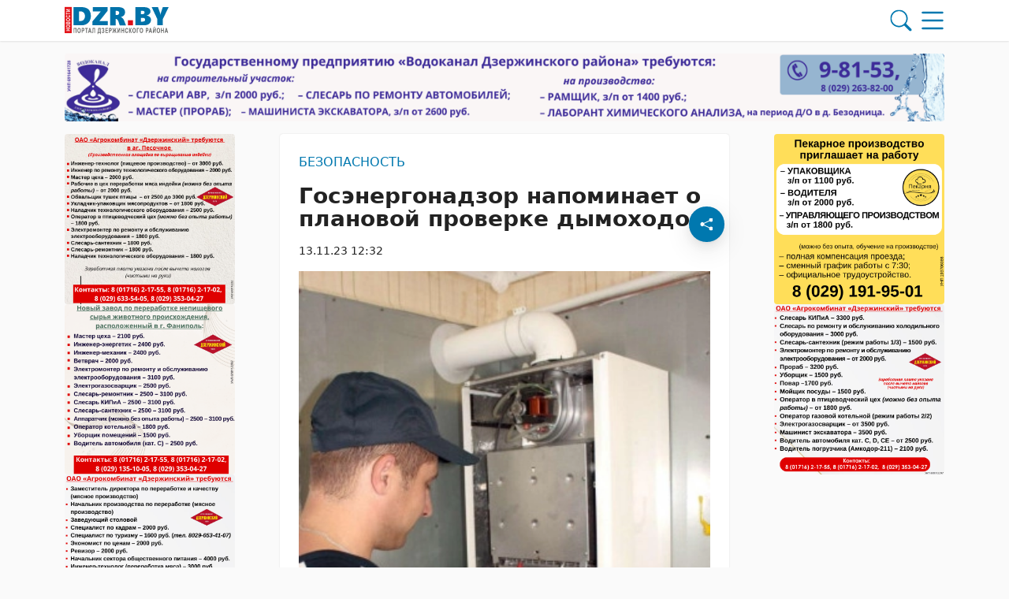

--- FILE ---
content_type: text/html; charset=UTF-8
request_url: https://dzr.by/13112023/gosenergonadzor-napominaet-o-planovoj-proverke-dymohodov/
body_size: 37038
content:
        <!DOCTYPE html> 
            <html lang="ru">
            <head>
            <meta http-equiv="Content-Type" content="text/html; charset=utf-8">
            <meta name="viewport" content="width=device-width, initial-scale=1, shrink-to-fit=no">
            <meta name="author" content="Limerencefox.com">

                        
             
            <!-- Google Tag Manager -->
<script>(function(w,d,s,l,i){w[l]=w[l]||[];w[l].push({'gtm.start':
new Date().getTime(),event:'gtm.js'});var f=d.getElementsByTagName(s)[0],
j=d.createElement(s),dl=l!='dataLayer'?'&l='+l:'';j.async=true;j.src=
'https://www.googletagmanager.com/gtm.js?id='+i+dl;f.parentNode.insertBefore(j,f);
})(window,document,'script','dataLayer','GTM-M7TLHGS7');</script>
<!-- End Google Tag Manager -->

<!-- Yandex Contex.js -->
<script>window.yaContextCb=window.yaContextCb||[]</script>
<script src="https://yandex.ru/ads/system/context.js" async></script>
<!-- End Yandex Contex.js -->            
            
            <script>function loadAsync(e,t){var a,n=!1;a=document.createElement("script"),a.type="text/javascript",a.src=e,a.onreadystatechange=function(){n||this.readyState&&"complete"!=this.readyState||(n=!0,"function"==typeof t&&t())},a.onload=a.onreadystatechange,document.getElementsByTagName("head")[0].appendChild(a)}</script>
<meta name='robots' content='index, follow, max-image-preview:large, max-snippet:-1, max-video-preview:-1' />

	<!-- This site is optimized with the Yoast SEO plugin v26.6 - https://yoast.com/wordpress/plugins/seo/ -->
	<title>Госэнергонадзор напоминает о плановой проверке дымоходов - 13.11.2023</title>
	<meta name="description" content="На улице осень, а с ней дожди и холода. Чтобы чувствовать себя комфортно в своем жилище, необходимо тщательно подготовиться. Если в многоквартирном" />
	<link rel="canonical" href="https://dzr.by/13112023/gosenergonadzor-napominaet-o-planovoj-proverke-dymohodov/" />
	<meta property="og:locale" content="ru_RU" />
	<meta property="og:type" content="article" />
	<meta property="og:title" content="Госэнергонадзор напоминает о плановой проверке дымоходов - 13.11.2023" />
	<meta property="og:description" content="На улице осень, а с ней дожди и холода. Чтобы чувствовать себя комфортно в своем жилище, необходимо тщательно подготовиться. Если в многоквартирном" />
	<meta property="og:url" content="https://dzr.by/13112023/gosenergonadzor-napominaet-o-planovoj-proverke-dymohodov/" />
	<meta property="og:site_name" content="DZR.BY" />
	<meta property="article:publisher" content="https://www.facebook.com/dzr.by/" />
	<meta property="article:published_time" content="2023-11-13T09:32:57+00:00" />
	<meta property="og:image" content="https://dzr.by/app/uploads/2023/11/dekzxa54lfcgwfhg5ecoqehtx6e3ocak.webp" />
	<meta property="og:image:width" content="330" />
	<meta property="og:image:height" content="377" />
	<meta property="og:image:type" content="image/webp" />
	<meta name="author" content="Маргарита Миронова" />
	<meta name="twitter:card" content="summary_large_image" />
	<meta name="twitter:label1" content="Написано автором" />
	<meta name="twitter:data1" content="Маргарита Миронова" />
	<meta name="twitter:label2" content="Примерное время для чтения" />
	<meta name="twitter:data2" content="4 минуты" />
	<script type="application/ld+json" class="yoast-schema-graph">{"@context":"https://schema.org","@graph":[{"@type":"Article","@id":"https://dzr.by/13112023/gosenergonadzor-napominaet-o-planovoj-proverke-dymohodov/#article","isPartOf":{"@id":"https://dzr.by/13112023/gosenergonadzor-napominaet-o-planovoj-proverke-dymohodov/"},"author":{"name":"Маргарита Миронова","@id":"https://dzr.by/#/schema/person/c8f95634b67edf7fe78a0f82f36afa0a"},"headline":"Госэнергонадзор напоминает о плановой проверке дымоходов","datePublished":"2023-11-13T09:32:57+00:00","mainEntityOfPage":{"@id":"https://dzr.by/13112023/gosenergonadzor-napominaet-o-planovoj-proverke-dymohodov/"},"wordCount":654,"publisher":{"@id":"https://dzr.by/#organization"},"image":{"@id":"https://dzr.by/13112023/gosenergonadzor-napominaet-o-planovoj-proverke-dymohodov/#primaryimage"},"thumbnailUrl":"https://dzr.by/app/uploads/2023/11/dekzxa54lfcgwfhg5ecoqehtx6e3ocak.webp","articleSection":["Безопасность"],"inLanguage":"ru-RU"},{"@type":"WebPage","@id":"https://dzr.by/13112023/gosenergonadzor-napominaet-o-planovoj-proverke-dymohodov/","url":"https://dzr.by/13112023/gosenergonadzor-napominaet-o-planovoj-proverke-dymohodov/","name":"Госэнергонадзор напоминает о плановой проверке дымоходов - 13.11.2023","isPartOf":{"@id":"https://dzr.by/#website"},"primaryImageOfPage":{"@id":"https://dzr.by/13112023/gosenergonadzor-napominaet-o-planovoj-proverke-dymohodov/#primaryimage"},"image":{"@id":"https://dzr.by/13112023/gosenergonadzor-napominaet-o-planovoj-proverke-dymohodov/#primaryimage"},"thumbnailUrl":"https://dzr.by/app/uploads/2023/11/dekzxa54lfcgwfhg5ecoqehtx6e3ocak.webp","datePublished":"2023-11-13T09:32:57+00:00","description":"На улице осень, а с ней дожди и холода. Чтобы чувствовать себя комфортно в своем жилище, необходимо тщательно подготовиться. Если в многоквартирном","breadcrumb":{"@id":"https://dzr.by/13112023/gosenergonadzor-napominaet-o-planovoj-proverke-dymohodov/#breadcrumb"},"inLanguage":"ru-RU","potentialAction":[{"@type":"ReadAction","target":["https://dzr.by/13112023/gosenergonadzor-napominaet-o-planovoj-proverke-dymohodov/"]}]},{"@type":"ImageObject","inLanguage":"ru-RU","@id":"https://dzr.by/13112023/gosenergonadzor-napominaet-o-planovoj-proverke-dymohodov/#primaryimage","url":"https://dzr.by/app/uploads/2023/11/dekzxa54lfcgwfhg5ecoqehtx6e3ocak.webp","contentUrl":"https://dzr.by/app/uploads/2023/11/dekzxa54lfcgwfhg5ecoqehtx6e3ocak.webp","width":330,"height":377},{"@type":"BreadcrumbList","@id":"https://dzr.by/13112023/gosenergonadzor-napominaet-o-planovoj-proverke-dymohodov/#breadcrumb","itemListElement":[{"@type":"ListItem","position":1,"name":"Главная","item":"https://dzr.by/"},{"@type":"ListItem","position":2,"name":"Лента новостей","item":"https://dzr.by/lenta-novostej/"},{"@type":"ListItem","position":3,"name":"Безопасность","item":"https://dzr.by/category/bezopasnost/"},{"@type":"ListItem","position":4,"name":"Госэнергонадзор напоминает о плановой проверке дымоходов"}]},{"@type":"WebSite","@id":"https://dzr.by/#website","url":"https://dzr.by/","name":"DZR.BY","description":"","publisher":{"@id":"https://dzr.by/#organization"},"potentialAction":[{"@type":"SearchAction","target":{"@type":"EntryPoint","urlTemplate":"https://dzr.by/?s={search_term_string}"},"query-input":{"@type":"PropertyValueSpecification","valueRequired":true,"valueName":"search_term_string"}}],"inLanguage":"ru-RU"},{"@type":"Organization","@id":"https://dzr.by/#organization","name":"DZR","url":"https://dzr.by/","logo":{"@type":"ImageObject","inLanguage":"ru-RU","@id":"https://dzr.by/#/schema/logo/image/","url":"https://dzr.by/app/uploads/2023/08/screenshot_1.jpg","contentUrl":"https://dzr.by/app/uploads/2023/08/screenshot_1.jpg","width":425,"height":127,"caption":"DZR"},"image":{"@id":"https://dzr.by/#/schema/logo/image/"},"sameAs":["https://www.facebook.com/dzr.by/","https://vk.com/dzrby1","https://ok.ru/dzrby","https://www.instagram.com/dzr.by1/","https://t.me/dzr_by","https://www.tiktok.com/@dzr.by"]},{"@type":"Person","@id":"https://dzr.by/#/schema/person/c8f95634b67edf7fe78a0f82f36afa0a","name":"Маргарита Миронова","image":{"@type":"ImageObject","inLanguage":"ru-RU","@id":"https://dzr.by/#/schema/person/image/","url":"https://secure.gravatar.com/avatar/6997636fcd35b5dd9e87f783d6fcdd276c889ca0d6683dabbc6ca4847520519f?s=96&d=mm&r=g","contentUrl":"https://secure.gravatar.com/avatar/6997636fcd35b5dd9e87f783d6fcdd276c889ca0d6683dabbc6ca4847520519f?s=96&d=mm&r=g","caption":"Маргарита Миронова"}}]}</script>
	<!-- / Yoast SEO plugin. -->


<script>
var wpo_server_info_css = {"user_agent":"Mozilla\/5.0 (Macintosh; Intel Mac OS X 10_15_7) AppleWebKit\/537.36 (KHTML, like Gecko) Chrome\/131.0.0.0 Safari\/537.36; ClaudeBot\/1.0; +claudebot@anthropic.com)"}
    var wpo_min1bc613d6=document.createElement("link");wpo_min1bc613d6.rel="stylesheet",wpo_min1bc613d6.type="text/css",wpo_min1bc613d6.media="async",wpo_min1bc613d6.href="https://dzr.by/app/themes/MP-News/assets/css/slick.css",wpo_min1bc613d6.onload=function() {wpo_min1bc613d6.media="all"},document.getElementsByTagName("head")[0].appendChild(wpo_min1bc613d6);
</script>
<!-- ERROR: WP-Optimize Minify was not allowed to save its cache on - /var/www/dzr_by_usr/data/www/dzr.by/web/app/cache/wpo-minify/1767621055/assets/wpo-minify-header-9e2d0e45.min.css --><!-- Please check if the path above is correct and ensure your server has write permission there! --><style id='wp-img-auto-sizes-contain-inline-css' type='text/css'>
img:is([sizes=auto i],[sizes^="auto," i]){contain-intrinsic-size:3000px 1500px}
/*# sourceURL=wp-img-auto-sizes-contain-inline-css */
</style>
<style id='wp-block-library-inline-css' type='text/css'>
:root{--wp-block-synced-color:#7a00df;--wp-block-synced-color--rgb:122,0,223;--wp-bound-block-color:var(--wp-block-synced-color);--wp-editor-canvas-background:#ddd;--wp-admin-theme-color:#007cba;--wp-admin-theme-color--rgb:0,124,186;--wp-admin-theme-color-darker-10:#006ba1;--wp-admin-theme-color-darker-10--rgb:0,107,160.5;--wp-admin-theme-color-darker-20:#005a87;--wp-admin-theme-color-darker-20--rgb:0,90,135;--wp-admin-border-width-focus:2px}@media (min-resolution:192dpi){:root{--wp-admin-border-width-focus:1.5px}}.wp-element-button{cursor:pointer}:root .has-very-light-gray-background-color{background-color:#eee}:root .has-very-dark-gray-background-color{background-color:#313131}:root .has-very-light-gray-color{color:#eee}:root .has-very-dark-gray-color{color:#313131}:root .has-vivid-green-cyan-to-vivid-cyan-blue-gradient-background{background:linear-gradient(135deg,#00d084,#0693e3)}:root .has-purple-crush-gradient-background{background:linear-gradient(135deg,#34e2e4,#4721fb 50%,#ab1dfe)}:root .has-hazy-dawn-gradient-background{background:linear-gradient(135deg,#faaca8,#dad0ec)}:root .has-subdued-olive-gradient-background{background:linear-gradient(135deg,#fafae1,#67a671)}:root .has-atomic-cream-gradient-background{background:linear-gradient(135deg,#fdd79a,#004a59)}:root .has-nightshade-gradient-background{background:linear-gradient(135deg,#330968,#31cdcf)}:root .has-midnight-gradient-background{background:linear-gradient(135deg,#020381,#2874fc)}:root{--wp--preset--font-size--normal:16px;--wp--preset--font-size--huge:42px}.has-regular-font-size{font-size:1em}.has-larger-font-size{font-size:2.625em}.has-normal-font-size{font-size:var(--wp--preset--font-size--normal)}.has-huge-font-size{font-size:var(--wp--preset--font-size--huge)}.has-text-align-center{text-align:center}.has-text-align-left{text-align:left}.has-text-align-right{text-align:right}.has-fit-text{white-space:nowrap!important}#end-resizable-editor-section{display:none}.aligncenter{clear:both}.items-justified-left{justify-content:flex-start}.items-justified-center{justify-content:center}.items-justified-right{justify-content:flex-end}.items-justified-space-between{justify-content:space-between}.screen-reader-text{border:0;clip-path:inset(50%);height:1px;margin:-1px;overflow:hidden;padding:0;position:absolute;width:1px;word-wrap:normal!important}.screen-reader-text:focus{background-color:#ddd;clip-path:none;color:#444;display:block;font-size:1em;height:auto;left:5px;line-height:normal;padding:15px 23px 14px;text-decoration:none;top:5px;width:auto;z-index:100000}html :where(.has-border-color){border-style:solid}html :where([style*=border-top-color]){border-top-style:solid}html :where([style*=border-right-color]){border-right-style:solid}html :where([style*=border-bottom-color]){border-bottom-style:solid}html :where([style*=border-left-color]){border-left-style:solid}html :where([style*=border-width]){border-style:solid}html :where([style*=border-top-width]){border-top-style:solid}html :where([style*=border-right-width]){border-right-style:solid}html :where([style*=border-bottom-width]){border-bottom-style:solid}html :where([style*=border-left-width]){border-left-style:solid}html :where(img[class*=wp-image-]){height:auto;max-width:100%}:where(figure){margin:0 0 1em}html :where(.is-position-sticky){--wp-admin--admin-bar--position-offset:var(--wp-admin--admin-bar--height,0px)}@media screen and (max-width:600px){html :where(.is-position-sticky){--wp-admin--admin-bar--position-offset:0px}}

/*# sourceURL=wp-block-library-inline-css */
</style><style id='wp-block-heading-inline-css' type='text/css'>
h1:where(.wp-block-heading).has-background,h2:where(.wp-block-heading).has-background,h3:where(.wp-block-heading).has-background,h4:where(.wp-block-heading).has-background,h5:where(.wp-block-heading).has-background,h6:where(.wp-block-heading).has-background{padding:1.25em 2.375em}h1.has-text-align-left[style*=writing-mode]:where([style*=vertical-lr]),h1.has-text-align-right[style*=writing-mode]:where([style*=vertical-rl]),h2.has-text-align-left[style*=writing-mode]:where([style*=vertical-lr]),h2.has-text-align-right[style*=writing-mode]:where([style*=vertical-rl]),h3.has-text-align-left[style*=writing-mode]:where([style*=vertical-lr]),h3.has-text-align-right[style*=writing-mode]:where([style*=vertical-rl]),h4.has-text-align-left[style*=writing-mode]:where([style*=vertical-lr]),h4.has-text-align-right[style*=writing-mode]:where([style*=vertical-rl]),h5.has-text-align-left[style*=writing-mode]:where([style*=vertical-lr]),h5.has-text-align-right[style*=writing-mode]:where([style*=vertical-rl]),h6.has-text-align-left[style*=writing-mode]:where([style*=vertical-lr]),h6.has-text-align-right[style*=writing-mode]:where([style*=vertical-rl]){rotate:180deg}
/*# sourceURL=https://dzr.by/wp/wp-includes/blocks/heading/style.min.css */
</style>
<style id='wp-block-image-inline-css' type='text/css'>
.wp-block-image>a,.wp-block-image>figure>a{display:inline-block}.wp-block-image img{box-sizing:border-box;height:auto;max-width:100%;vertical-align:bottom}@media not (prefers-reduced-motion){.wp-block-image img.hide{visibility:hidden}.wp-block-image img.show{animation:show-content-image .4s}}.wp-block-image[style*=border-radius] img,.wp-block-image[style*=border-radius]>a{border-radius:inherit}.wp-block-image.has-custom-border img{box-sizing:border-box}.wp-block-image.aligncenter{text-align:center}.wp-block-image.alignfull>a,.wp-block-image.alignwide>a{width:100%}.wp-block-image.alignfull img,.wp-block-image.alignwide img{height:auto;width:100%}.wp-block-image .aligncenter,.wp-block-image .alignleft,.wp-block-image .alignright,.wp-block-image.aligncenter,.wp-block-image.alignleft,.wp-block-image.alignright{display:table}.wp-block-image .aligncenter>figcaption,.wp-block-image .alignleft>figcaption,.wp-block-image .alignright>figcaption,.wp-block-image.aligncenter>figcaption,.wp-block-image.alignleft>figcaption,.wp-block-image.alignright>figcaption{caption-side:bottom;display:table-caption}.wp-block-image .alignleft{float:left;margin:.5em 1em .5em 0}.wp-block-image .alignright{float:right;margin:.5em 0 .5em 1em}.wp-block-image .aligncenter{margin-left:auto;margin-right:auto}.wp-block-image :where(figcaption){margin-bottom:1em;margin-top:.5em}.wp-block-image.is-style-circle-mask img{border-radius:9999px}@supports ((-webkit-mask-image:none) or (mask-image:none)) or (-webkit-mask-image:none){.wp-block-image.is-style-circle-mask img{border-radius:0;-webkit-mask-image:url('data:image/svg+xml;utf8,<svg viewBox="0 0 100 100" xmlns="http://www.w3.org/2000/svg"><circle cx="50" cy="50" r="50"/></svg>');mask-image:url('data:image/svg+xml;utf8,<svg viewBox="0 0 100 100" xmlns="http://www.w3.org/2000/svg"><circle cx="50" cy="50" r="50"/></svg>');mask-mode:alpha;-webkit-mask-position:center;mask-position:center;-webkit-mask-repeat:no-repeat;mask-repeat:no-repeat;-webkit-mask-size:contain;mask-size:contain}}:root :where(.wp-block-image.is-style-rounded img,.wp-block-image .is-style-rounded img){border-radius:9999px}.wp-block-image figure{margin:0}.wp-lightbox-container{display:flex;flex-direction:column;position:relative}.wp-lightbox-container img{cursor:zoom-in}.wp-lightbox-container img:hover+button{opacity:1}.wp-lightbox-container button{align-items:center;backdrop-filter:blur(16px) saturate(180%);background-color:#5a5a5a40;border:none;border-radius:4px;cursor:zoom-in;display:flex;height:20px;justify-content:center;opacity:0;padding:0;position:absolute;right:16px;text-align:center;top:16px;width:20px;z-index:100}@media not (prefers-reduced-motion){.wp-lightbox-container button{transition:opacity .2s ease}}.wp-lightbox-container button:focus-visible{outline:3px auto #5a5a5a40;outline:3px auto -webkit-focus-ring-color;outline-offset:3px}.wp-lightbox-container button:hover{cursor:pointer;opacity:1}.wp-lightbox-container button:focus{opacity:1}.wp-lightbox-container button:focus,.wp-lightbox-container button:hover,.wp-lightbox-container button:not(:hover):not(:active):not(.has-background){background-color:#5a5a5a40;border:none}.wp-lightbox-overlay{box-sizing:border-box;cursor:zoom-out;height:100vh;left:0;overflow:hidden;position:fixed;top:0;visibility:hidden;width:100%;z-index:100000}.wp-lightbox-overlay .close-button{align-items:center;cursor:pointer;display:flex;justify-content:center;min-height:40px;min-width:40px;padding:0;position:absolute;right:calc(env(safe-area-inset-right) + 16px);top:calc(env(safe-area-inset-top) + 16px);z-index:5000000}.wp-lightbox-overlay .close-button:focus,.wp-lightbox-overlay .close-button:hover,.wp-lightbox-overlay .close-button:not(:hover):not(:active):not(.has-background){background:none;border:none}.wp-lightbox-overlay .lightbox-image-container{height:var(--wp--lightbox-container-height);left:50%;overflow:hidden;position:absolute;top:50%;transform:translate(-50%,-50%);transform-origin:top left;width:var(--wp--lightbox-container-width);z-index:9999999999}.wp-lightbox-overlay .wp-block-image{align-items:center;box-sizing:border-box;display:flex;height:100%;justify-content:center;margin:0;position:relative;transform-origin:0 0;width:100%;z-index:3000000}.wp-lightbox-overlay .wp-block-image img{height:var(--wp--lightbox-image-height);min-height:var(--wp--lightbox-image-height);min-width:var(--wp--lightbox-image-width);width:var(--wp--lightbox-image-width)}.wp-lightbox-overlay .wp-block-image figcaption{display:none}.wp-lightbox-overlay button{background:none;border:none}.wp-lightbox-overlay .scrim{background-color:#fff;height:100%;opacity:.9;position:absolute;width:100%;z-index:2000000}.wp-lightbox-overlay.active{visibility:visible}@media not (prefers-reduced-motion){.wp-lightbox-overlay.active{animation:turn-on-visibility .25s both}.wp-lightbox-overlay.active img{animation:turn-on-visibility .35s both}.wp-lightbox-overlay.show-closing-animation:not(.active){animation:turn-off-visibility .35s both}.wp-lightbox-overlay.show-closing-animation:not(.active) img{animation:turn-off-visibility .25s both}.wp-lightbox-overlay.zoom.active{animation:none;opacity:1;visibility:visible}.wp-lightbox-overlay.zoom.active .lightbox-image-container{animation:lightbox-zoom-in .4s}.wp-lightbox-overlay.zoom.active .lightbox-image-container img{animation:none}.wp-lightbox-overlay.zoom.active .scrim{animation:turn-on-visibility .4s forwards}.wp-lightbox-overlay.zoom.show-closing-animation:not(.active){animation:none}.wp-lightbox-overlay.zoom.show-closing-animation:not(.active) .lightbox-image-container{animation:lightbox-zoom-out .4s}.wp-lightbox-overlay.zoom.show-closing-animation:not(.active) .lightbox-image-container img{animation:none}.wp-lightbox-overlay.zoom.show-closing-animation:not(.active) .scrim{animation:turn-off-visibility .4s forwards}}@keyframes show-content-image{0%{visibility:hidden}99%{visibility:hidden}to{visibility:visible}}@keyframes turn-on-visibility{0%{opacity:0}to{opacity:1}}@keyframes turn-off-visibility{0%{opacity:1;visibility:visible}99%{opacity:0;visibility:visible}to{opacity:0;visibility:hidden}}@keyframes lightbox-zoom-in{0%{transform:translate(calc((-100vw + var(--wp--lightbox-scrollbar-width))/2 + var(--wp--lightbox-initial-left-position)),calc(-50vh + var(--wp--lightbox-initial-top-position))) scale(var(--wp--lightbox-scale))}to{transform:translate(-50%,-50%) scale(1)}}@keyframes lightbox-zoom-out{0%{transform:translate(-50%,-50%) scale(1);visibility:visible}99%{visibility:visible}to{transform:translate(calc((-100vw + var(--wp--lightbox-scrollbar-width))/2 + var(--wp--lightbox-initial-left-position)),calc(-50vh + var(--wp--lightbox-initial-top-position))) scale(var(--wp--lightbox-scale));visibility:hidden}}
/*# sourceURL=https://dzr.by/wp/wp-includes/blocks/image/style.min.css */
</style>
<style id='wp-block-paragraph-inline-css' type='text/css'>
.is-small-text{font-size:.875em}.is-regular-text{font-size:1em}.is-large-text{font-size:2.25em}.is-larger-text{font-size:3em}.has-drop-cap:not(:focus):first-letter{float:left;font-size:8.4em;font-style:normal;font-weight:100;line-height:.68;margin:.05em .1em 0 0;text-transform:uppercase}body.rtl .has-drop-cap:not(:focus):first-letter{float:none;margin-left:.1em}p.has-drop-cap.has-background{overflow:hidden}:root :where(p.has-background){padding:1.25em 2.375em}:where(p.has-text-color:not(.has-link-color)) a{color:inherit}p.has-text-align-left[style*="writing-mode:vertical-lr"],p.has-text-align-right[style*="writing-mode:vertical-rl"]{rotate:180deg}
/*# sourceURL=https://dzr.by/wp/wp-includes/blocks/paragraph/style.min.css */
</style>
<style id='global-styles-inline-css' type='text/css'>
:root{--wp--preset--aspect-ratio--square: 1;--wp--preset--aspect-ratio--4-3: 4/3;--wp--preset--aspect-ratio--3-4: 3/4;--wp--preset--aspect-ratio--3-2: 3/2;--wp--preset--aspect-ratio--2-3: 2/3;--wp--preset--aspect-ratio--16-9: 16/9;--wp--preset--aspect-ratio--9-16: 9/16;--wp--preset--color--black: #000000;--wp--preset--color--cyan-bluish-gray: #abb8c3;--wp--preset--color--white: #ffffff;--wp--preset--color--pale-pink: #f78da7;--wp--preset--color--vivid-red: #cf2e2e;--wp--preset--color--luminous-vivid-orange: #ff6900;--wp--preset--color--luminous-vivid-amber: #fcb900;--wp--preset--color--light-green-cyan: #7bdcb5;--wp--preset--color--vivid-green-cyan: #00d084;--wp--preset--color--pale-cyan-blue: #8ed1fc;--wp--preset--color--vivid-cyan-blue: #0693e3;--wp--preset--color--vivid-purple: #9b51e0;--wp--preset--color--tan: #E6DBAD;--wp--preset--color--yellow: #FDE64B;--wp--preset--color--orange: #ED7014;--wp--preset--color--red: #D0312D;--wp--preset--color--pink: #b565a7;--wp--preset--color--purple: #A32CC4;--wp--preset--color--blue: #3A43BA;--wp--preset--color--green: #3BB143;--wp--preset--color--brown: #231709;--wp--preset--color--grey: #6C626D;--wp--preset--gradient--vivid-cyan-blue-to-vivid-purple: linear-gradient(135deg,rgb(6,147,227) 0%,rgb(155,81,224) 100%);--wp--preset--gradient--light-green-cyan-to-vivid-green-cyan: linear-gradient(135deg,rgb(122,220,180) 0%,rgb(0,208,130) 100%);--wp--preset--gradient--luminous-vivid-amber-to-luminous-vivid-orange: linear-gradient(135deg,rgb(252,185,0) 0%,rgb(255,105,0) 100%);--wp--preset--gradient--luminous-vivid-orange-to-vivid-red: linear-gradient(135deg,rgb(255,105,0) 0%,rgb(207,46,46) 100%);--wp--preset--gradient--very-light-gray-to-cyan-bluish-gray: linear-gradient(135deg,rgb(238,238,238) 0%,rgb(169,184,195) 100%);--wp--preset--gradient--cool-to-warm-spectrum: linear-gradient(135deg,rgb(74,234,220) 0%,rgb(151,120,209) 20%,rgb(207,42,186) 40%,rgb(238,44,130) 60%,rgb(251,105,98) 80%,rgb(254,248,76) 100%);--wp--preset--gradient--blush-light-purple: linear-gradient(135deg,rgb(255,206,236) 0%,rgb(152,150,240) 100%);--wp--preset--gradient--blush-bordeaux: linear-gradient(135deg,rgb(254,205,165) 0%,rgb(254,45,45) 50%,rgb(107,0,62) 100%);--wp--preset--gradient--luminous-dusk: linear-gradient(135deg,rgb(255,203,112) 0%,rgb(199,81,192) 50%,rgb(65,88,208) 100%);--wp--preset--gradient--pale-ocean: linear-gradient(135deg,rgb(255,245,203) 0%,rgb(182,227,212) 50%,rgb(51,167,181) 100%);--wp--preset--gradient--electric-grass: linear-gradient(135deg,rgb(202,248,128) 0%,rgb(113,206,126) 100%);--wp--preset--gradient--midnight: linear-gradient(135deg,rgb(2,3,129) 0%,rgb(40,116,252) 100%);--wp--preset--font-size--small: 12px;--wp--preset--font-size--medium: 20px;--wp--preset--font-size--large: 36px;--wp--preset--font-size--x-large: 42px;--wp--preset--font-size--regular: 16px;--wp--preset--font-size--larger: 36px;--wp--preset--font-size--huge: 48px;--wp--preset--spacing--20: 0.44rem;--wp--preset--spacing--30: 0.67rem;--wp--preset--spacing--40: 1rem;--wp--preset--spacing--50: 1.5rem;--wp--preset--spacing--60: 2.25rem;--wp--preset--spacing--70: 3.38rem;--wp--preset--spacing--80: 5.06rem;--wp--preset--shadow--natural: 6px 6px 9px rgba(0, 0, 0, 0.2);--wp--preset--shadow--deep: 12px 12px 50px rgba(0, 0, 0, 0.4);--wp--preset--shadow--sharp: 6px 6px 0px rgba(0, 0, 0, 0.2);--wp--preset--shadow--outlined: 6px 6px 0px -3px rgb(255, 255, 255), 6px 6px rgb(0, 0, 0);--wp--preset--shadow--crisp: 6px 6px 0px rgb(0, 0, 0);}:where(.is-layout-flex){gap: 0.5em;}:where(.is-layout-grid){gap: 0.5em;}body .is-layout-flex{display: flex;}.is-layout-flex{flex-wrap: wrap;align-items: center;}.is-layout-flex > :is(*, div){margin: 0;}body .is-layout-grid{display: grid;}.is-layout-grid > :is(*, div){margin: 0;}:where(.wp-block-columns.is-layout-flex){gap: 2em;}:where(.wp-block-columns.is-layout-grid){gap: 2em;}:where(.wp-block-post-template.is-layout-flex){gap: 1.25em;}:where(.wp-block-post-template.is-layout-grid){gap: 1.25em;}.has-black-color{color: var(--wp--preset--color--black) !important;}.has-cyan-bluish-gray-color{color: var(--wp--preset--color--cyan-bluish-gray) !important;}.has-white-color{color: var(--wp--preset--color--white) !important;}.has-pale-pink-color{color: var(--wp--preset--color--pale-pink) !important;}.has-vivid-red-color{color: var(--wp--preset--color--vivid-red) !important;}.has-luminous-vivid-orange-color{color: var(--wp--preset--color--luminous-vivid-orange) !important;}.has-luminous-vivid-amber-color{color: var(--wp--preset--color--luminous-vivid-amber) !important;}.has-light-green-cyan-color{color: var(--wp--preset--color--light-green-cyan) !important;}.has-vivid-green-cyan-color{color: var(--wp--preset--color--vivid-green-cyan) !important;}.has-pale-cyan-blue-color{color: var(--wp--preset--color--pale-cyan-blue) !important;}.has-vivid-cyan-blue-color{color: var(--wp--preset--color--vivid-cyan-blue) !important;}.has-vivid-purple-color{color: var(--wp--preset--color--vivid-purple) !important;}.has-black-background-color{background-color: var(--wp--preset--color--black) !important;}.has-cyan-bluish-gray-background-color{background-color: var(--wp--preset--color--cyan-bluish-gray) !important;}.has-white-background-color{background-color: var(--wp--preset--color--white) !important;}.has-pale-pink-background-color{background-color: var(--wp--preset--color--pale-pink) !important;}.has-vivid-red-background-color{background-color: var(--wp--preset--color--vivid-red) !important;}.has-luminous-vivid-orange-background-color{background-color: var(--wp--preset--color--luminous-vivid-orange) !important;}.has-luminous-vivid-amber-background-color{background-color: var(--wp--preset--color--luminous-vivid-amber) !important;}.has-light-green-cyan-background-color{background-color: var(--wp--preset--color--light-green-cyan) !important;}.has-vivid-green-cyan-background-color{background-color: var(--wp--preset--color--vivid-green-cyan) !important;}.has-pale-cyan-blue-background-color{background-color: var(--wp--preset--color--pale-cyan-blue) !important;}.has-vivid-cyan-blue-background-color{background-color: var(--wp--preset--color--vivid-cyan-blue) !important;}.has-vivid-purple-background-color{background-color: var(--wp--preset--color--vivid-purple) !important;}.has-black-border-color{border-color: var(--wp--preset--color--black) !important;}.has-cyan-bluish-gray-border-color{border-color: var(--wp--preset--color--cyan-bluish-gray) !important;}.has-white-border-color{border-color: var(--wp--preset--color--white) !important;}.has-pale-pink-border-color{border-color: var(--wp--preset--color--pale-pink) !important;}.has-vivid-red-border-color{border-color: var(--wp--preset--color--vivid-red) !important;}.has-luminous-vivid-orange-border-color{border-color: var(--wp--preset--color--luminous-vivid-orange) !important;}.has-luminous-vivid-amber-border-color{border-color: var(--wp--preset--color--luminous-vivid-amber) !important;}.has-light-green-cyan-border-color{border-color: var(--wp--preset--color--light-green-cyan) !important;}.has-vivid-green-cyan-border-color{border-color: var(--wp--preset--color--vivid-green-cyan) !important;}.has-pale-cyan-blue-border-color{border-color: var(--wp--preset--color--pale-cyan-blue) !important;}.has-vivid-cyan-blue-border-color{border-color: var(--wp--preset--color--vivid-cyan-blue) !important;}.has-vivid-purple-border-color{border-color: var(--wp--preset--color--vivid-purple) !important;}.has-vivid-cyan-blue-to-vivid-purple-gradient-background{background: var(--wp--preset--gradient--vivid-cyan-blue-to-vivid-purple) !important;}.has-light-green-cyan-to-vivid-green-cyan-gradient-background{background: var(--wp--preset--gradient--light-green-cyan-to-vivid-green-cyan) !important;}.has-luminous-vivid-amber-to-luminous-vivid-orange-gradient-background{background: var(--wp--preset--gradient--luminous-vivid-amber-to-luminous-vivid-orange) !important;}.has-luminous-vivid-orange-to-vivid-red-gradient-background{background: var(--wp--preset--gradient--luminous-vivid-orange-to-vivid-red) !important;}.has-very-light-gray-to-cyan-bluish-gray-gradient-background{background: var(--wp--preset--gradient--very-light-gray-to-cyan-bluish-gray) !important;}.has-cool-to-warm-spectrum-gradient-background{background: var(--wp--preset--gradient--cool-to-warm-spectrum) !important;}.has-blush-light-purple-gradient-background{background: var(--wp--preset--gradient--blush-light-purple) !important;}.has-blush-bordeaux-gradient-background{background: var(--wp--preset--gradient--blush-bordeaux) !important;}.has-luminous-dusk-gradient-background{background: var(--wp--preset--gradient--luminous-dusk) !important;}.has-pale-ocean-gradient-background{background: var(--wp--preset--gradient--pale-ocean) !important;}.has-electric-grass-gradient-background{background: var(--wp--preset--gradient--electric-grass) !important;}.has-midnight-gradient-background{background: var(--wp--preset--gradient--midnight) !important;}.has-small-font-size{font-size: var(--wp--preset--font-size--small) !important;}.has-medium-font-size{font-size: var(--wp--preset--font-size--medium) !important;}.has-large-font-size{font-size: var(--wp--preset--font-size--large) !important;}.has-x-large-font-size{font-size: var(--wp--preset--font-size--x-large) !important;}
/*# sourceURL=global-styles-inline-css */
</style>

<style id='classic-theme-styles-inline-css' type='text/css'>
/*! This file is auto-generated */
.wp-block-button__link{color:#fff;background-color:#32373c;border-radius:9999px;box-shadow:none;text-decoration:none;padding:calc(.667em + 2px) calc(1.333em + 2px);font-size:1.125em}.wp-block-file__button{background:#32373c;color:#fff;text-decoration:none}
/*# sourceURL=/wp-includes/css/classic-themes.min.css */
</style>
<link rel='stylesheet' id='style-css-css' href='https://dzr.by/app/themes/MP-News/style.css' type='text/css' media='all' />
<link rel='stylesheet' id='bootstrap-min-css-css' href='https://dzr.by/app/themes/MP-News/assets/css/bootstrap.min.css' type='text/css' media='all' />
<script>
var wpo_server_info_js = {"user_agent":"Mozilla\/5.0 (Macintosh; Intel Mac OS X 10_15_7) AppleWebKit\/537.36 (KHTML, like Gecko) Chrome\/131.0.0.0 Safari\/537.36; ClaudeBot\/1.0; +claudebot@anthropic.com)"}
    loadAsync('https://dzr.by/app/themes/MP-News/assets/js/bootstrap.bundle.min.js', null);
</script>
<!-- ERROR: WP-Optimize minify was not allowed to save its cache on - /var/www/dzr_by_usr/data/www/dzr.by/web/app/cache/wpo-minify/1767621055/assets/wpo-minify-header-322b0d8b.min.js --><!-- Please check if the path above is correct and ensure your server has write permission there! --><!-- If you found a bug, please report this on https://wordpress.org/support/plugin/wp-optimize/ --><!-- ERROR: WP-Optimize minify was not allowed to save its cache on - /var/www/dzr_by_usr/data/www/dzr.by/web/app/cache/wpo-minify/1767621055/assets/wpo-minify-header-e2190a8c.min.js --><!-- Please check if the path above is correct and ensure your server has write permission there! --><!-- If you found a bug, please report this on https://wordpress.org/support/plugin/wp-optimize/ --><script type="text/javascript" src="https://dzr.by/wp/wp-includes/js/jquery/jquery.min.js" id="jquery-core-js"></script>
<script type="text/javascript" id="image-watermark-no-right-click-js-before">
/* <![CDATA[ */
var iwArgsNoRightClick = {"rightclick":"N","draganddrop":"N","devtools":"Y","enableToast":"Y","toastMessage":"This content is protected"};

//# sourceURL=image-watermark-no-right-click-js-before
/* ]]> */
</script>
<script type="text/javascript" src="https://dzr.by/app/plugins/image-watermark/js/no-right-click.js" id="image-watermark-no-right-click-js"></script>
<script type="text/javascript" src="https://dzr.by/app/themes/MP-News/assets/js/common.js" id="common-js-js"></script>
<script type="text/javascript" src="https://dzr.by/app/themes/MP-News/assets/js/post.js" id="post-js-js"></script>
<script type="text/javascript" src="https://dzr.by/app/cache/wpo-minify/1767621055/assets/wpo-minify-header-6fa407c4.min.js" id="wpo_min-header-1-js"></script>
<script type="text/javascript" src="https://dzr.by/app/themes/MP-News/assets/js/slick.min.js" id="slick-min-js-js"></script>
<link rel="icon" href="https://dzr.by/app/uploads/2023/08/cropped-logo-dzr-gora.jpg-32x32.png" sizes="32x32" />
<link rel="icon" href="https://dzr.by/app/uploads/2023/08/cropped-logo-dzr-gora.jpg-192x192.png" sizes="192x192" />
<link rel="apple-touch-icon" href="https://dzr.by/app/uploads/2023/08/cropped-logo-dzr-gora.jpg-180x180.png" />
<meta name="msapplication-TileImage" content="https://dzr.by/app/uploads/2023/08/cropped-logo-dzr-gora.jpg-270x270.png" />
		<style type="text/css" id="wp-custom-css">
			.adv-blocks .adv-blocks__block img {
	object-fit: contain;
	border-radius: 0.25rem;
}
.adv-blocks .adv-blocks__block .card__img {
	box-shadow: none;
}
.wp-block-video,
.wp-block-video video {
	max-height:300px;
}
#adposition-p1 img {
	width:100%;
}
.adv-blocks:first-child .adv-blocks__block img {
	background: #fff;
	padding: 1rem;
}
.adv-blocks > .col-xl-4:nth-child(3) .adv-blocks__block .card__img {
	height: 100%;
}
.post__content h2 {
                font-size: 1.5rem;
            }

            .post__content h3 {
                font-size: 1.35rem;
            }

            .post__content h4 {
                font-size: 1.25rem;
            }

            .post__content h5 {
                font-size: 1.15rem;
            }

            .post__content h6 {
                font-size: 1rem
            }		</style>
		            
            
        <style>
            :root {
                --bs-body-bg: #fafafa !important;
                --bs-body-text: #222222 !important;
                --bs-main-color: #0078af !important;
                --bs-main-color-soft: #0078af8a !important;
                --bs-main-color-transparent: #0078af36 !important;
                --breadcrumb-first-icon: url("data:image/svg+xml,%3Csvg viewBox='0 0 16 16' id='bi-house' class='bi bi-house' fill='rgb(34,34,34)' xmlns='http://www.w3.org/2000/svg'%3E%3Cpath fill-rule='evenodd' d='M2 13.5V7h1v6.5a.5.5 0 0 0 .5.5h9a.5.5 0 0 0 .5-.5V7h1v6.5a1.5 1.5 0 0 1-1.5 1.5h-9A1.5 1.5 0 0 1 2 13.5zm11-11V6l-2-2V2.5a.5.5 0 0 1 .5-.5h1a.5.5 0 0 1 .5.5z'/%3E%3Cpath fill-rule='evenodd' d='M7.293 1.5a1 1 0 0 1 1.414 0l6.647 6.646a.5.5 0 0 1-.708.708L8 2.207 1.354 8.854a.5.5 0 1 1-.708-.708L7.293 1.5z'/%3E%3C/svg%3E") !important;
                --breadcrumb-first-icon-hover: url("data:image/svg+xml,%3Csvg viewBox='0 0 16 16' id='bi-house' class='bi bi-house' fill='rgb(0,120,175)' xmlns='http://www.w3.org/2000/svg'%3E%3Cpath fill-rule='evenodd' d='M2 13.5V7h1v6.5a.5.5 0 0 0 .5.5h9a.5.5 0 0 0 .5-.5V7h1v6.5a1.5 1.5 0 0 1-1.5 1.5h-9A1.5 1.5 0 0 1 2 13.5zm11-11V6l-2-2V2.5a.5.5 0 0 1 .5-.5h1a.5.5 0 0 1 .5.5z'/%3E%3Cpath fill-rule='evenodd' d='M7.293 1.5a1 1 0 0 1 1.414 0l6.647 6.646a.5.5 0 0 1-.708.708L8 2.207 1.354 8.854a.5.5 0 1 1-.708-.708L7.293 1.5z'/%3E%3C/svg%3E") !important;
                --blockquote-icon: url("data:image/svg+xml,%3Csvg fill='rgb(0,120,175)' viewBox='0 0 5 3' xmlns='http://www.w3.org/2000/svg'%3E%3Cpath d='M3.44455 0.772003C3.66855 0.772003 3.85655 0.852003 4.00855 1.012C4.16855 1.164 4.24855 1.352 4.24855 1.576C4.24855 1.792 4.21255 1.988 4.14055 2.164C4.06855 2.34 3.98455 2.492 3.88855 2.62C3.79255 2.74 3.70055 2.832 3.61255 2.896C3.52455 2.96 3.46455 2.992 3.43255 2.992C3.46455 2.96 3.49255 2.912 3.51655 2.848C3.54855 2.776 3.56455 2.708 3.56455 2.644C3.57255 2.572 3.56455 2.512 3.54056 2.464C3.52455 2.408 3.49255 2.38 3.44455 2.38C3.22055 2.38 3.02855 2.304 2.86855 2.152C2.71655 1.992 2.64055 1.8 2.64055 1.576C2.64055 1.352 2.71655 1.164 2.86855 1.012C3.02855 0.852003 3.22055 0.772003 3.44455 0.772003ZM1.57255 0.772003C1.79655 0.772003 1.98455 0.852003 2.13655 1.012C2.29655 1.164 2.37655 1.352 2.37655 1.576C2.37655 1.792 2.34055 1.988 2.26855 2.164C2.19655 2.34 2.11255 2.492 2.01655 2.62C1.92055 2.74 1.82855 2.832 1.74055 2.896C1.65255 2.96 1.59255 2.992 1.56055 2.992C1.59255 2.96 1.62055 2.912 1.64455 2.848C1.67655 2.776 1.69255 2.708 1.69255 2.644C1.70055 2.572 1.69255 2.512 1.66855 2.464C1.65255 2.408 1.62055 2.38 1.57255 2.38C1.34855 2.38 1.15655 2.304 0.996555 2.152C0.844555 1.992 0.768555 1.8 0.768555 1.576C0.768555 1.352 0.844555 1.164 0.996555 1.012C1.15655 0.852003 1.34855 0.772003 1.57255 0.772003Z'/%3E%3C/svg%3E") !important;
            }
        </style>
    
        </head>
            <body>
            
            <!-- Google Tag Manager (noscript) -->
<noscript><iframe src="https://www.googletagmanager.com/ns.html?id=GTM-M7TLHGS7"
height="0" width="0" style="display:none;visibility:hidden"></iframe></noscript>
<!-- End Google Tag Manager (noscript) --> 
    
        <div class="svgs d-none">
            <svg>
                <svg id="logo" data-name="logo" xmlns="http://www.w3.org/2000/svg" viewBox="0 0 118.51 30.8">
  <defs>
    <style>
      .cls-1 {
        fill: #676867;
      }

      .cls-2 {
        fill: #0072a9;
      }

      .cls-3 {
        fill: #fff;
      }

      .cls-4 {
        fill: #dd0e19;
      }

      .cls-5 {
        fill: #e31319;
      }
    </style>
  </defs>
  <g>
    <path class="cls-2" d="M29.83,10.25c0,2.1-.44,3.96-1.33,5.58-.89,1.62-2.16,2.86-3.81,3.74s-3.56,1.32-5.71,1.32H10.14V.13h8.65c7.36,0,11.04,3.37,11.04,10.12Zm-6.69,.06c0-1.01-.21-1.93-.62-2.74-.41-.81-1-1.44-1.77-1.88-.77-.44-1.67-.67-2.71-.67h-1.62V15.99h1.76c1.51,0,2.71-.51,3.61-1.54s1.35-2.41,1.35-4.15h0Z"/>
    <path class="cls-2" d="M39.69,16h9.44v4.89H31.6v-4.39l9.65-11.48h-9.05V.13h16.62V4.49l-9.14,11.51h.01Z"/>
    <path class="cls-2" d="M62.74,20.89l-1.56-4.47c-.3-.88-.69-1.57-1.17-2.07-.48-.5-1-.75-1.57-.75h-.25v7.3h-6.29V.13h8.36c2.92,0,5.08,.48,6.48,1.43,1.39,.95,2.09,2.38,2.09,4.28,0,1.43-.41,2.62-1.22,3.59-.81,.96-2.02,1.66-3.62,2.1v.06c.88,.27,1.62,.71,2.21,1.32s1.11,1.51,1.58,2.71l2.05,5.28h-7.09Zm-.6-14.18c0-.69-.21-1.25-.64-1.65-.43-.41-1.1-.61-2.01-.61h-1.3v4.75h1.14c.85,0,1.52-.24,2.04-.71,.51-.47,.77-1.07,.77-1.78Z"/>
    <path class="cls-2" d="M98.39,14.52c0,2.04-.72,3.61-2.16,4.71s-3.49,1.66-6.16,1.66h-9.53V.13h8.87c5.54,0,8.32,1.67,8.32,5.02,0,.72-.17,1.39-.52,1.99-.35,.6-.88,1.13-1.6,1.59-.71,.45-1.5,.76-2.35,.93v.06c.99,.12,1.88,.41,2.67,.88s1.39,1.05,1.82,1.75,.64,1.43,.64,2.18h0Zm-7.34-8.29c0-1.28-1.02-1.93-3.04-1.93h-1.17v3.92h1.82c.7,0,1.27-.19,1.72-.56,.45-.37,.67-.85,.67-1.44h0Zm.66,8.26c0-.6-.22-1.09-.66-1.48-.44-.39-1.02-.58-1.73-.58h-2.48v4.24h2.1c.86,0,1.53-.2,2.03-.59s.74-.92,.74-1.6h0Z"/>
    <path class="cls-2" d="M111.84,13.68v7.21h-6.29v-7.12L99.11,.13h7.23l2.26,6.53c.16,.44,.26,.83,.33,1.16,.06,.33,.13,.66,.21,1h.06c.13-.88,.27-1.56,.42-2.04L111.85,.14h6.66l-6.66,13.55h-.01Z"/>
  </g>
  <rect class="cls-5" width="8.08" height="29.81"/>
  <g>
    <path class="cls-3" d="M6.23,27.26H1.54v-.67h1.85v-1.31H1.54v-.67H6.23v.67h-2.05v1.31h2.05s0,.67,0,.67Z"/>
    <path class="cls-3" d="M3.92,23.69c-.48,0-.88-.05-1.2-.15-.24-.08-.45-.18-.64-.31s-.33-.27-.42-.43c-.12-.21-.19-.44-.19-.71,0-.49,.21-.88,.64-1.17s1.03-.44,1.79-.44,1.35,.15,1.78,.44c.43,.29,.64,.68,.64,1.17s-.21,.88-.64,1.17-1.01,.44-1.76,.44h0Zm-.03-.7c.53,0,.93-.09,1.21-.26,.27-.17,.41-.39,.41-.66s-.14-.48-.41-.66-.68-.26-1.22-.26-.94,.08-1.2,.25-.4,.39-.4,.66,.13,.5,.4,.67c.27,.17,.67,.25,1.21,.25h0Z"/>
    <path class="cls-3" d="M1.54,19.59v-1.32c0-.26,.02-.46,.05-.59,.03-.13,.1-.24,.19-.35s.23-.19,.39-.25,.35-.1,.55-.1c.22,0,.42,.04,.6,.12s.32,.2,.41,.34c.08-.2,.23-.36,.43-.46,.2-.11,.44-.16,.71-.16,.21,0,.42,.03,.62,.1s.36,.17,.48,.29,.19,.27,.22,.45c.02,.11,.03,.38,.03,.81v1.13H1.54Zm.78-.68h1.09v-.44c0-.26,0-.42-.02-.49-.02-.12-.08-.21-.17-.27-.09-.07-.22-.1-.37-.1s-.26,.03-.35,.08c-.09,.06-.15,.14-.16,.25-.01,.07-.02,.26-.02,.57v.4Zm1.87,0h1.26v-.62c0-.24,0-.39-.03-.46-.03-.1-.09-.18-.19-.24s-.23-.09-.4-.09c-.14,0-.26,.02-.36,.07s-.17,.12-.21,.21-.07,.29-.07,.59c0,0,0,.54,0,.54Z"/>
    <path class="cls-3" d="M3.92,16.13c-.48,0-.88-.05-1.2-.15-.24-.08-.45-.18-.64-.31-.19-.13-.33-.27-.42-.43-.12-.21-.19-.44-.19-.71,0-.49,.21-.88,.64-1.17,.43-.29,1.03-.44,1.79-.44s1.35,.15,1.78,.44c.43,.29,.64,.68,.64,1.16s-.21,.88-.64,1.17-1.01,.44-1.76,.44Zm-.03-.69c.53,0,.93-.09,1.21-.26,.27-.17,.41-.39,.41-.66s-.14-.48-.41-.66-.68-.26-1.22-.26-.94,.08-1.2,.25-.4,.39-.4,.66,.13,.5,.4,.67c.27,.17,.67,.25,1.21,.25h0Z"/>
    <path class="cls-3" d="M4.51,9.91l.29-.65c.51,.1,.89,.26,1.14,.5,.25,.23,.37,.52,.37,.88,0,.44-.21,.8-.64,1.08s-1.01,.42-1.75,.42c-.78,0-1.39-.14-1.82-.43-.43-.28-.65-.66-.65-1.12,0-.4,.17-.73,.51-.99,.2-.15,.49-.26,.86-.34l.22,.66c-.24,.04-.44,.12-.58,.24s-.21,.28-.21,.45c0,.25,.12,.44,.37,.6,.25,.15,.65,.23,1.21,.23,.59,0,1.02-.08,1.27-.23s.38-.35,.38-.59c0-.18-.08-.33-.24-.46s-.41-.22-.76-.28l.03,.03Z"/>
    <path class="cls-3" d="M6.23,7.69H2.33v.98h-.79v-2.63h.79v.98h3.9s0,.67,0,.67Z"/>
    <path class="cls-3" d="M1.54,5.23v-.63h3.12L1.54,3.26v-.67H6.23v.63H3.17l3.06,1.34v.67H1.54Z"/>
  </g>
  <rect class="cls-4" x="72.07" y="15.13" width="5.76" height="5.76"/>
  <g>
    <path class="cls-1" d="M10.24,23.97h3.17v5.61h-.81v-4.67h-1.56v4.67h-.81v-5.61h0Z"/>
    <path class="cls-1" d="M14.52,26.81c0-.57,.06-1.05,.18-1.44,.09-.29,.21-.54,.37-.77,.16-.23,.33-.4,.52-.5,.25-.15,.53-.22,.86-.22,.59,0,1.06,.26,1.41,.77s.53,1.22,.53,2.14-.18,1.61-.53,2.12-.82,.77-1.4,.77-1.06-.25-1.42-.76-.52-1.21-.52-2.1h0Zm.83-.05c0,.63,.1,1.12,.31,1.44,.21,.33,.47,.49,.79,.49s.58-.16,.79-.49c.21-.33,.31-.81,.31-1.46s-.1-1.12-.3-1.44c-.2-.32-.47-.47-.8-.47s-.6,.16-.8,.48-.3,.8-.3,1.45Z"/>
    <path class="cls-1" d="M19.46,29.58v-5.61h1.29c.49,0,.81,.03,.96,.08,.23,.08,.42,.27,.57,.55,.15,.28,.23,.65,.23,1.09,0,.34-.04,.63-.13,.87-.09,.23-.2,.42-.34,.55s-.28,.22-.42,.27c-.19,.05-.47,.08-.83,.08h-.53v2.11h-.8Zm.81-4.65v1.59h.44c.32,0,.53-.03,.64-.09s.19-.15,.25-.28c.06-.12,.09-.27,.09-.44,0-.2-.04-.37-.13-.5-.09-.13-.19-.22-.32-.25-.1-.03-.29-.04-.58-.04h-.39Z"/>
    <path class="cls-1" d="M24.45,29.58v-4.66h-1.18v-.95h3.17v.95h-1.18v4.66s-.81,0-.81,0Z"/>
    <path class="cls-1" d="M30.65,29.58h-.88l-.35-1.27h-1.59l-.33,1.27h-.85l1.55-5.61h.85s1.6,5.61,1.6,5.61Zm-1.48-2.22l-.55-2.08-.54,2.08h1.09Z"/>
    <path class="cls-1" d="M31.87,23.97h2.79v5.61h-.81v-4.66h-1.2v2.39c0,.69-.02,1.16-.05,1.44s-.11,.48-.24,.63c-.13,.15-.32,.23-.59,.23-.09,0-.27,0-.51-.04v-.88h.18c.17,0,.28-.03,.34-.09s.09-.22,.09-.47v-.96s0-3.2,0-3.2Z"/>
    <path class="cls-1" d="M38.26,23.97h2.76v4.67h.35v2.16h-.67v-1.22h-2.51v1.22h-.67v-2.16h.34c.17-.48,.27-1.04,.33-1.67,.05-.63,.08-1.43,.08-2.4v-.59h-.01Zm.77,.93c0,1.7-.11,2.94-.33,3.72h1.52v-3.72h-1.19Z"/>
    <path class="cls-1" d="M42.99,25.5l-.78-.26c.17-.91,.65-1.37,1.44-1.37,.47,0,.82,.14,1.06,.43s.36,.63,.36,1.02c0,.27-.05,.51-.16,.72s-.27,.4-.49,.57c.26,.13,.46,.31,.6,.54,.13,.23,.2,.52,.2,.86,0,.49-.13,.89-.38,1.19-.26,.3-.64,.46-1.15,.46-.42,0-.75-.1-.99-.29-.24-.19-.42-.56-.54-1.09l.74-.34c.08,.34,.18,.55,.3,.65,.13,.1,.28,.15,.47,.15,.25,0,.44-.08,.56-.23,.12-.15,.17-.33,.17-.53,0-.23-.07-.41-.2-.55s-.33-.21-.59-.21h-.18v-.84h.09c.25,0,.44-.08,.57-.23,.13-.16,.2-.36,.2-.62,0-.2-.05-.38-.16-.52s-.26-.21-.46-.21c-.34,0-.55,.23-.65,.7h-.03Z"/>
    <path class="cls-1" d="M46.36,29.58v-5.61h2.96v.95h-2.15v1.24h2v.95h-2v1.53h2.23v.94h-3.04Z"/>
    <path class="cls-1" d="M50.52,29.58v-5.61h1.29c.49,0,.81,.03,.96,.08,.23,.08,.42,.27,.57,.55,.15,.28,.23,.65,.23,1.09,0,.34-.04,.63-.13,.87-.09,.23-.2,.42-.34,.55s-.28,.22-.42,.27c-.19,.05-.47,.08-.83,.08h-.53v2.11h-.8Zm.81-4.65v1.59h.44c.32,0,.53-.03,.64-.09s.19-.15,.25-.28c.06-.12,.09-.27,.09-.44,0-.2-.04-.37-.13-.5s-.19-.22-.32-.25c-.1-.03-.29-.04-.58-.04h-.39Z"/>
    <path class="cls-1" d="M57.11,23.97v2.39c.13-.01,.24-.08,.3-.21s.16-.41,.29-.86c.16-.58,.32-.96,.49-1.12,.17-.16,.44-.24,.82-.24h.12v.84h-.12c-.16,0-.28,.03-.36,.08-.08,.06-.14,.15-.18,.26-.05,.12-.12,.36-.21,.72-.05,.19-.1,.36-.16,.49s-.16,.25-.3,.37c.18,.07,.33,.22,.44,.43,.12,.22,.25,.52,.39,.92l.54,1.54h-.95l-.48-1.45s-.02-.06-.05-.12c-.01-.04-.05-.13-.1-.26-.1-.27-.19-.44-.25-.51-.07-.07-.15-.11-.24-.11v2.46h-.79v-2.46c-.09,0-.17,.04-.24,.11s-.15,.24-.25,.52c-.06,.15-.09,.24-.1,.26-.02,.04-.03,.08-.05,.12l-.48,1.45h-.95l.54-1.54c.13-.38,.26-.68,.38-.9,.12-.22,.27-.37,.45-.45-.15-.12-.25-.24-.3-.37s-.11-.29-.16-.49c-.09-.36-.16-.6-.21-.72-.05-.12-.11-.21-.19-.27s-.2-.09-.38-.09h-.1v-.84h.12c.39,0,.67,.08,.83,.24,.16,.16,.32,.53,.48,1.11,.12,.45,.22,.73,.29,.86,.07,.12,.17,.19,.3,.21v-2.39h.79l.03,.02Z"/>
    <path class="cls-1" d="M60.1,23.97h.75v3.73l1.62-3.73h.8v5.61h-.75v-3.66l-1.61,3.66h-.81s0-5.61,0-5.61Z"/>
    <path class="cls-1" d="M64.54,29.58v-5.61h.81v2.21h1.58v-2.21h.81v5.61h-.81v-2.45h-1.58v2.45h-.81Z"/>
    <path class="cls-1" d="M71.56,27.52l.78,.35c-.12,.61-.32,1.07-.6,1.36-.28,.3-.63,.45-1.06,.45-.53,0-.96-.25-1.31-.76s-.51-1.2-.51-2.09,.17-1.66,.51-2.17c.34-.52,.79-.77,1.35-.77,.49,0,.88,.2,1.19,.61,.18,.24,.32,.58,.41,1.03l-.8,.27c-.05-.29-.15-.52-.3-.69s-.33-.25-.55-.25c-.3,0-.54,.15-.72,.45-.18,.3-.28,.78-.28,1.45,0,.71,.09,1.21,.27,1.51s.42,.45,.71,.45c.21,0,.4-.1,.55-.29s.26-.49,.33-.9h.03Z"/>
    <path class="cls-1" d="M73.49,23.97h.81v2.39c.18-.03,.3-.09,.36-.2,.06-.1,.16-.39,.29-.87,.17-.61,.33-.98,.5-1.13s.44-.22,.81-.22h.12v.84h-.11c-.17,0-.29,.03-.36,.08-.08,.06-.14,.15-.19,.26s-.12,.36-.21,.72c-.05,.19-.1,.36-.16,.49-.06,.13-.16,.25-.3,.37,.18,.07,.33,.21,.45,.43,.12,.22,.24,.52,.38,.92l.54,1.54h-.95l-.48-1.45s-.02-.06-.05-.12c0-.02-.04-.11-.1-.26-.1-.27-.19-.45-.25-.52-.07-.07-.17-.1-.3-.11v2.46h-.81v-5.61h.01Z"/>
    <path class="cls-1" d="M77.16,26.81c0-.57,.06-1.05,.18-1.44,.09-.29,.21-.54,.37-.77s.33-.4,.52-.5c.25-.15,.54-.22,.86-.22,.59,0,1.06,.26,1.41,.77,.35,.51,.53,1.22,.53,2.14s-.17,1.61-.52,2.12-.82,.77-1.4,.77-1.06-.25-1.41-.76c-.35-.51-.53-1.21-.53-2.1h-.01Zm.83-.05c0,.63,.1,1.12,.31,1.44,.21,.33,.47,.49,.79,.49s.58-.16,.79-.49,.31-.81,.31-1.46-.1-1.12-.3-1.44c-.2-.32-.47-.47-.8-.47s-.6,.16-.8,.48-.3,.8-.3,1.45h0Z"/>
    <path class="cls-1" d="M82.14,23.97h2.7v.94h-1.9v4.67h-.8s0-5.61,0-5.61Z"/>
    <path class="cls-1" d="M85.47,26.81c0-.57,.06-1.05,.18-1.44,.09-.29,.21-.54,.37-.77s.33-.4,.52-.5c.25-.15,.54-.22,.86-.22,.59,0,1.06,.26,1.41,.77,.35,.51,.53,1.22,.53,2.14s-.17,1.61-.52,2.12-.82,.77-1.4,.77-1.06-.25-1.41-.76c-.35-.51-.53-1.21-.53-2.1h-.01Zm.83-.05c0,.63,.1,1.12,.31,1.44,.21,.33,.47,.49,.79,.49s.58-.16,.79-.49,.31-.81,.31-1.46-.1-1.12-.3-1.44c-.2-.32-.47-.47-.8-.47s-.6,.16-.8,.48-.3,.8-.3,1.45h0Z"/>
    <path class="cls-1" d="M92.41,29.58v-5.61h1.29c.49,0,.81,.03,.96,.08,.23,.08,.42,.27,.57,.55s.23,.65,.23,1.09c0,.34-.04,.63-.13,.87-.09,.23-.2,.42-.34,.55s-.28,.22-.42,.27c-.19,.05-.47,.08-.84,.08h-.52v2.11h-.8Zm.81-4.65v1.59h.44c.32,0,.53-.03,.64-.09s.19-.15,.25-.28c.06-.12,.09-.27,.09-.44,0-.2-.04-.37-.13-.5-.08-.13-.19-.22-.32-.25-.1-.03-.29-.04-.58-.04h-.39Z"/>
    <path class="cls-1" d="M99.68,29.58h-.88l-.35-1.27h-1.59l-.33,1.27h-.85l1.55-5.61h.85s1.6,5.61,1.6,5.61Zm-1.48-2.22l-.55-2.08-.54,2.08h1.09Z"/>
    <path class="cls-1" d="M100.56,23.97h.75v3.73l1.62-3.73h.8v5.61h-.75v-3.66l-1.61,3.66h-.81s0-5.61,0-5.61Zm2.07-1.4h.37c-.02,.35-.11,.62-.26,.82-.15,.2-.35,.3-.59,.3s-.44-.1-.59-.3c-.15-.2-.24-.47-.26-.82h.37c.01,.18,.06,.32,.14,.41s.19,.14,.34,.14,.26-.05,.34-.14c.08-.09,.12-.23,.14-.41Z"/>
    <path class="cls-1" d="M104.84,26.81c0-.57,.06-1.05,.18-1.44,.09-.29,.21-.54,.37-.77s.33-.4,.52-.5c.25-.15,.54-.22,.86-.22,.59,0,1.06,.26,1.41,.77,.35,.51,.53,1.22,.53,2.14s-.17,1.61-.52,2.12-.82,.77-1.4,.77-1.06-.25-1.41-.76c-.35-.51-.53-1.21-.53-2.1h-.01Zm.83-.05c0,.63,.1,1.12,.31,1.44,.21,.33,.47,.49,.79,.49s.58-.16,.79-.49,.31-.81,.31-1.46-.1-1.12-.3-1.44c-.2-.32-.47-.47-.8-.47s-.6,.16-.8,.48-.3,.8-.3,1.45h0Z"/>
    <path class="cls-1" d="M109.78,29.58v-5.61h.8v2.21h1.58v-2.21h.81v5.61h-.81v-2.45h-1.58v2.45h-.8Z"/>
    <path class="cls-1" d="M117.84,29.58h-.88l-.35-1.27h-1.59l-.33,1.27h-.85l1.55-5.61h.85s1.6,5.61,1.6,5.61Zm-1.48-2.22l-.55-2.08-.54,2.08h1.09Z"/>
  </g>
</svg>                                <symbol viewBox="0 0 24 24" id="menu" class="gb_i" focusable="false"><path d="M6,8c1.1,0 2,-0.9 2,-2s-0.9,-2 -2,-2 -2,0.9 -2,2 0.9,2 2,2zM12,20c1.1,0 2,-0.9 2,-2s-0.9,-2 -2,-2 -2,0.9 -2,2 0.9,2 2,2zM6,20c1.1,0 2,-0.9 2,-2s-0.9,-2 -2,-2 -2,0.9 -2,2 0.9,2 2,2zM6,14c1.1,0 2,-0.9 2,-2s-0.9,-2 -2,-2 -2,0.9 -2,2 0.9,2 2,2zM12,14c1.1,0 2,-0.9 2,-2s-0.9,-2 -2,-2 -2,0.9 -2,2 0.9,2 2,2zM16,6c0,1.1 0.9,2 2,2s2,-0.9 2,-2 -0.9,-2 -2,-2 -2,0.9 -2,2zM12,8c1.1,0 2,-0.9 2,-2s-0.9,-2 -2,-2 -2,0.9 -2,2 0.9,2 2,2zM18,14c1.1,0 2,-0.9 2,-2s-0.9,-2 -2,-2 -2,0.9 -2,2 0.9,2 2,2zM18,20c1.1,0 2,-0.9 2,-2s-0.9,-2 -2,-2 -2,0.9 -2,2 0.9,2 2,2z"></path></symbol>
                <symbol viewBox="0 0 16 16" id="bi-list" class="bi bi-list" xmlns="http://www.w3.org/2000/svg"><path fill-rule="evenodd" clip-rule="evenodd" d="M2.5 12a.5.5 0 0 1 .5-.5h10a.5.5 0 0 1 0 1H3a.5.5 0 0 1-.5-.5zm0-4a.5.5 0 0 1 .5-.5h10a.5.5 0 0 1 0 1H3a.5.5 0 0 1-.5-.5zm0-4a.5.5 0 0 1 .5-.5h10a.5.5 0 0 1 0 1H3a.5.5 0 0 1-.5-.5z"/></symbol>
                <symbol viewBox="0 0 16 16" id="bi-search" class="bi bi-search"xmlns="http://www.w3.org/2000/svg"   ><path d="M11.742 10.344a6.5 6.5 0 1 0-1.397 1.398h-.001c.03.04.062.078.098.115l3.85 3.85a1 1 0 0 0 1.415-1.414l-3.85-3.85a1.007 1.007 0 0 0-.115-.1zM12 6.5a5.5 5.5 0 1 1-11 0 5.5 5.5 0 0 1 11 0z"/></symbol>
                <symbol viewBox="0 0 16 16" id="bi-house" class="bi bi-house" xmlns="http://www.w3.org/2000/svg"><path fill-rule="evenodd" d="M2 13.5V7h1v6.5a.5.5 0 0 0 .5.5h9a.5.5 0 0 0 .5-.5V7h1v6.5a1.5 1.5 0 0 1-1.5 1.5h-9A1.5 1.5 0 0 1 2 13.5zm11-11V6l-2-2V2.5a.5.5 0 0 1 .5-.5h1a.5.5 0 0 1 .5.5z"/><path fill-rule="evenodd" d="M7.293 1.5a1 1 0 0 1 1.414 0l6.647 6.646a.5.5 0 0 1-.708.708L8 2.207 1.354 8.854a.5.5 0 1 1-.708-.708L7.293 1.5z"/></symbol>
                <symbol viewBox="0 0 16 16" id="bi-arrow-left" class="bi bi-arrow-left" xmlns="http://www.w3.org/2000/svg" width="16" height="16" fill="currentColor"><path fill-rule="evenodd" d="M15 8a.5.5 0 0 0-.5-.5H2.707l3.147-3.146a.5.5 0 1 0-.708-.708l-4 4a.5.5 0 0 0 0 .708l4 4a.5.5 0 0 0 .708-.708L2.707 8.5H14.5A.5.5 0 0 0 15 8z"/></symbol>
                <symbol viewBox="0 0 16 16" id="bi-eye" class="bi bi-eye" xmlns="http://www.w3.org/2000/svg" fill="currentColor"><path d="M16 8s-3-5.5-8-5.5S0 8 0 8s3 5.5 8 5.5S16 8 16 8zM1.173 8a13.133 13.133 0 0 1 1.66-2.043C4.12 4.668 5.88 3.5 8 3.5c2.12 0 3.879 1.168 5.168 2.457A13.133 13.133 0 0 1 14.828 8c-.058.087-.122.183-.195.288-.335.48-.83 1.12-1.465 1.755C11.879 11.332 10.119 12.5 8 12.5c-2.12 0-3.879-1.168-5.168-2.457A13.134 13.134 0 0 1 1.172 8z"/><path d="M8 5.5a2.5 2.5 0 1 0 0 5 2.5 2.5 0 0 0 0-5zM4.5 8a3.5 3.5 0 1 1 7 0 3.5 3.5 0 0 1-7 0z"/></symbol>
                <symbol viewBox="0 0 16 16" id="bi-circle-fill" class="bi bi-circle-fill" xmlns="http://www.w3.org/2000/svg"><circle cx="8" cy="8" r="8"/></symbol>
                <symbol viewBox="0 0 16 16" id="bi-arrow-up-short" class="bi bi-arrow-up-short" xmlns="http://www.w3.org/2000/svg"><path fill-rule="evenodd" d="M8 12a.5.5 0 0 0 .5-.5V5.707l2.146 2.147a.5.5 0 0 0 .708-.708l-3-3a.5.5 0 0 0-.708 0l-3 3a.5.5 0 1 0 .708.708L7.5 5.707V11.5a.5.5 0 0 0 .5.5z"/></symbol>
                <symbol viewBox="0 0 16 16" id="bi-arrow-right-short" class="bi bi-arrow-right-short" xmlns="http://www.w3.org/2000/svg"><path fill-rule="evenodd" d="M4 8a.5.5 0 0 1 .5-.5h5.793L8.146 5.354a.5.5 0 1 1 .708-.708l3 3a.5.5 0 0 1 0 .708l-3 3a.5.5 0 0 1-.708-.708L10.293 8.5H4.5A.5.5 0 0 1 4 8z"/></symbol>
                <symbol viewBox="0 0 16 16" id="bi-arrow-left-short" class="bi bi-arrow-left-short" xmlns="http://www.w3.org/2000/svg"><path fill-rule="evenodd" d="M12 8a.5.5 0 0 1-.5.5H5.707l2.147 2.146a.5.5 0 0 1-.708.708l-3-3a.5.5 0 0 1 0-.708l3-3a.5.5 0 1 1 .708.708L5.707 7.5H11.5a.5.5 0 0 1 .5.5z"/></symbol>
                <symbol viewBox="0 0 16 16" id="bi-share-fill" class="bi bi-share-fill" xmlns="http://www.w3.org/2000/svg"><path d="M11 2.5a2.5 2.5 0 1 1 .603 1.628l-6.718 3.12a2.499 2.499 0 0 1 0 1.504l6.718 3.12a2.5 2.5 0 1 1-.488.876l-6.718-3.12a2.5 2.5 0 1 1 0-3.256l6.718-3.12A2.5 2.5 0 0 1 11 2.5z"/></symbol>
                <symbol viewBox="0 0 16 16" id="bi-x-lg" class="bi bi-x-lg" xmlns="http://www.w3.org/2000/svg"><path d="M2.146 2.854a.5.5 0 1 1 .708-.708L8 7.293l5.146-5.147a.5.5 0 0 1 .708.708L8.707 8l5.147 5.146a.5.5 0 0 1-.708.708L8 8.707l-5.146 5.147a.5.5 0 0 1-.708-.708L7.293 8 2.146 2.854Z"/></symbol>
                <symbol viewBox="0 0 16 16" id="bi-plus" class="bi bi-plus" xmlns="http://www.w3.org/2000/svg"><path d="M8 4a.5.5 0 0 1 .5.5v3h3a.5.5 0 0 1 0 1h-3v3a.5.5 0 0 1-1 0v-3h-3a.5.5 0 0 1 0-1h3v-3A.5.5 0 0 1 8 4z"/></symbol>
                <symbol viewBox="0 0 16 16" id="bi-dash" class="bi bi-dash" xmlns="http://www.w3.org/2000/svg"><path d="M4 8a.5.5 0 0 1 .5-.5h7a.5.5 0 0 1 0 1h-7A.5.5 0 0 1 4 8z"/></symbol>
                <symbol viewBox="0 0 40 40" id="social-vkontakte" xmlns="http://www.w3.org/2000/svg"><path fill-rule="evenodd" clip-rule="evenodd" d="M9.7 9.7C8 11.35 8 14.1 8 19.5v1c0 5.4 0 8.15 1.7 9.8 1.65 1.7 4.4 1.7 9.8 1.7h1c5.4 0 8.15 0 9.8-1.7 1.7-1.65 1.7-4.4 1.7-9.8v-1c0-5.4 0-8.15-1.7-9.8C28.65 8 25.9 8 20.5 8h-1c-5.4 0-8.1.05-9.8 1.7zm3.05 5.8h1.75c.45 0 .6.2.85.75.85 2.45 2.3 4.65 2.9 4.65.2 0 .3-.1.3-.65v-2.6c-.031-.754-.3-1.073-.495-1.306-.115-.138-.205-.245-.205-.394 0-.2.15-.4.45-.4h2.75c.35 0 .5.2.5.65v3.45c0 .35.15.5.25.5.2 0 .4-.15.8-.55 1.25-1.45 2.15-3.6 2.15-3.6.1-.25.3-.5.75-.5h1.7c.55 0 .65.3.55.65-.2 1-2.35 4-2.35 4-.2.3-.25.45 0 .8.083.104.234.25.412.422.25.242.554.535.788.828.8.85 1.35 1.55 1.5 2.05.15.5-.1.75-.6.75h-1.75c-.465 0-.7-.256-1.237-.843a25.03 25.03 0 0 0-.813-.857c-1.05-1-1.5-1.15-1.75-1.15-.35 0-.45.1-.45.6v1.55c0 .45-.15.7-1.25.7-1.85 0-3.9-1.1-5.35-3.2-2.15-3.05-2.75-5.35-2.75-5.8 0-.25.1-.5.6-.5z"></path></symbol>
                <symbol viewBox="0 0 40 40" id="social-facebook" xmlns="http://www.w3.org/2000/svg"><path fill-rule="evenodd" clip-rule="evenodd" d="M31 20.002C31 13.925 26.076 9 20 9S9 13.925 9 20.002c0 5.492 4.022 10.043 9.281 10.869v-7.689h-2.793v-3.18h2.793v-2.424c0-2.757 1.642-4.28 4.155-4.28 1.204 0 2.462.214 2.462.214v2.708h-1.387c-1.367 0-1.792.849-1.792 1.719v2.063h3.05l-.487 3.18h-2.563v7.689C26.979 30.045 31 25.494 31 20z"></path></symbol>
                <symbol viewBox="0 0 40 40" id="social-odnoklassniki" xmlns="http://www.w3.org/2000/svg"><path fill-rule="evenodd" clip-rule="evenodd" d="M19.99 20.134a6.47 6.47 0 0 1-2.384-.443 6.194 6.194 0 0 1-1.956-1.208 5.68 5.68 0 0 1-1.313-1.81 5.202 5.202 0 0 1-.483-2.207 5.28 5.28 0 0 1 .483-2.239 6.075 6.075 0 0 1 1.313-1.844 5.928 5.928 0 0 1 1.956-1.24 6.467 6.467 0 0 1 2.384-.44 6.608 6.608 0 0 1 2.423.443 5.644 5.644 0 0 1 1.941 1.24 6.263 6.263 0 0 1 1.288 1.844c.323.702.488 1.466.483 2.24a5.199 5.199 0 0 1-.483 2.205 5.732 5.732 0 0 1-3.229 3.02 6.609 6.609 0 0 1-2.423.44zm0-8.487a3.1 3.1 0 0 0-2.134.814 2.585 2.585 0 0 0-.91 2c.004.758.336 1.478.91 1.972a3.145 3.145 0 0 0 4.292 0c.57-.497.899-1.216.9-1.972.01-.767-.319-1.5-.9-2a3.115 3.115 0 0 0-2.158-.814zm7.117 10.584a1.15 1.15 0 0 0-.017-1.384l.001-.004a1.518 1.518 0 0 0-.924-.717 1.811 1.811 0 0 0-1.666.475 5.28 5.28 0 0 1-1.44.717c-.48.157-.97.28-1.466.367-.378.067-.76.11-1.143.13l-.467.015-.467-.016a9.139 9.139 0 0 1-1.144-.129c-.493-.086-.98-.207-1.457-.362a5.27 5.27 0 0 1-1.44-.717 1.755 1.755 0 0 0-1.644-.475 1.6 1.6 0 0 0-.95.717c-.296.418-.283.98.032 1.384a7.878 7.878 0 0 0 1.6 1.257c.692.41 1.45.698 2.238.853a21.2 21.2 0 0 0 2.045.322l-.966.918a99.62 99.62 0 0 1-1.949 1.8c-.644.59-1.186 1.095-1.626 1.513a1.34 1.34 0 0 0-.435.967c0 .351.16.683.435.9l.161.161a1.486 1.486 0 0 0 1.965 0l3.613-3.378c.706.633 1.372 1.25 2 1.852a37.629 37.629 0 0 0 1.683 1.53c.27.24.62.371.982.37.358.003.703-.13.966-.37l.177-.162a1.16 1.16 0 0 0 .42-.9 1.365 1.365 0 0 0-.42-.967l-3.623-3.317-1-.918a16.317 16.317 0 0 0 2.093-.362 8.472 8.472 0 0 0 2.19-.813 7.068 7.068 0 0 0 1.643-1.257z"></path></symbol>
                <symbol viewBox="0 0 40 40" id="social-twitter" xmlns="http://www.w3.org/2000/svg"><path fill-rule="evenodd" clip-rule="evenodd" d="M8.485 28.082a13.217 13.217 0 0 0 20.331-11.74 9.428 9.428 0 0 0 2.318-2.4 9.32 9.32 0 0 1-2.669.73 4.664 4.664 0 0 0 2.044-2.57 9.288 9.288 0 0 1-2.95 1.127 4.65 4.65 0 0 0-7.919 4.24 13.191 13.191 0 0 1-9.578-4.857 4.652 4.652 0 0 0 1.437 6.2 4.613 4.613 0 0 1-2.1-.582v.059a4.649 4.649 0 0 0 3.72 4.556 4.667 4.667 0 0 1-2.1.08 4.652 4.652 0 0 0 4.341 3.227 9.316 9.316 0 0 1-5.77 1.989 9.404 9.404 0 0 1-1.105-.06z"></path></symbol>
                <symbol viewBox="0 0 40 40" id="social-zen" xmlns="http://www.w3.org/2000/svg"><path fill-rule="evenodd" clip-rule="evenodd" d="M10.6 10.6C12.2 9 15.3 9 19.9 9c-.2 4.8-.3 7.1-2.1 8.9-1.7 1.7-3.9 1.8-8.8 2 0-4.4 0-7.7 1.6-9.3zm18.8 0c1.6 1.6 1.6 4.8 1.5 9.3-4.8-.2-7-.3-8.8-2.1-1.7-1.7-1.8-3.9-2-8.8 4.6 0 7.7 0 9.3 1.6zm1.5 9.5c-4.8.1-7 .3-8.8 2-1.7 1.8-1.9 4-2 8.8 4.5 0 7.6 0 9.2-1.6 1.6-1.5 1.6-4.8 1.6-9.2zm-13 2.1c1.7 1.7 1.8 3.9 2 8.8-4.6 0-7.7 0-9.2-1.5-1.6-1.6-1.6-4.9-1.6-9.3 4.8.1 7 .3 8.8 2z"></path></symbol>
                <symbol viewBox="0 0 40 40" id="social-instagram" xmlns="http://www.w3.org/2000/svg"><path fill-rule="evenodd" clip-rule="evenodd" d="M30.674 17.02c.026 1.697.026 3.821 0 6.373a11.048 11.048 0 0 1-.419 3.307 5.344 5.344 0 0 1-4.315 3.746 17.97 17.97 0 0 1-2.957.241c-1.672.026-3.788.026-6.35 0-1.117.03-2.231-.11-3.307-.415a5.343 5.343 0 0 1-3.759-4.308 17.766 17.766 0 0 1-.242-2.957c-.026-1.69-.026-3.814 0-6.373a10.99 10.99 0 0 1 .415-3.31 5.347 5.347 0 0 1 4.316-3.75c.98-.143 1.968-.224 2.958-.243.147-.005 1.147-.008 3-.008v-.03c2.634.046 4.07.073 4.311.08a7.085 7.085 0 0 1 3.538.918 5.286 5.286 0 0 1 2.57 3.77c.156.977.236 1.966.24 2.956l.001.002zm-4.979-4c.345-.011.678.12.921.364.246.24.381.57.373.912.007.346-.13.68-.377.921a1.218 1.218 0 0 1-.907.378 1.256 1.256 0 0 1-.915-.388 1.282 1.282 0 0 1 .905-2.188zM28.8 19.84a568.057 568.057 0 0 1-.139 4.893l.006.003a3.965 3.965 0 0 1-1.435 3.086 3.9 3.9 0 0 1-2.089.81c-.82.08-1.638.126-2.454.135a79.61 79.61 0 0 1-1.4.013h-2.7c-.444-.003-.867-.008-1.267-.016a19.034 19.034 0 0 1-2.844-.2 3.7 3.7 0 0 1-2.163-1.143 3.8 3.8 0 0 1-.929-2.279c-.087-1.006-.133-2.24-.139-3.7-.005-1.73.018-3.667.068-5.81.013-.515.09-1.026.23-1.522a3.458 3.458 0 0 1 3.03-2.66c.897-.122 1.801-.185 2.706-.187 1.981-.031 3.793-.031 5.437 0a18 18 0 0 1 2.864.223c.814.13 1.56.531 2.114 1.14.543.632.868 1.422.927 2.253.062.62.107 1.43.134 2.43v2.531h.043zm-8.75-5.322a5.289 5.289 0 0 1 2.73.737 5.508 5.508 0 0 1-5.559 9.511 5.36 5.36 0 0 1-1.989-2.01 5.549 5.549 0 0 1-.726-2.8 5.284 5.284 0 0 1 .74-2.737 5.39 5.39 0 0 1 2.016-1.978 5.536 5.536 0 0 1 2.788-.724v.001zm3.24 6.86a3.557 3.557 0 0 1-3.295 2.195 3.432 3.432 0 0 1-2.514-1.052 3.556 3.556 0 1 1 5.032-5.025 3.557 3.557 0 0 1 .776 3.882z"></path></symbol>
                <symbol viewBox="0 0 40 40" id="social-youtube" xmlns="http://www.w3.org/2000/svg"> <path fill-rule="evenodd" clip-rule="evenodd" d="M31.313 15.464a3.382 3.382 0 0 0-3.382-3.383H12.068a3.381 3.381 0 0 0-3.381 3.383v9.072a3.38 3.38 0 0 0 3.381 3.383h15.863a3.38 3.38 0 0 0 3.382-3.383v-9.072zm-13.576 8.8v-8.52l6.467 4.253-6.467 4.268z"></path></symbol>
                <symbol viewBox="0 0 40 40" id="social-telegram" xmlns="http://www.w3.org/2000/svg"><path d="M28.19 11.119c-.037.013-.073.029-.11.043l-13.607 5.245c-2.1.81-4.2 1.62-6.3 2.433-.331.11-.639.282-.906.507a.56.56 0 0 0 .092 1c.185.105.383.187.59.242 1.54.48 3.078.965 4.621 1.439a.455.455 0 0 1 .341.34c.156.517.332 1.029.5 1.545.492 1.516.983 3.032 1.472 4.549a.55.55 0 0 0 .572.428 1.375 1.375 0 0 0 1.058-.454c.777-.767 1.568-1.522 2.342-2.293a.307.307 0 0 1 .48-.037c1.571 1.177 3.153 2.338 4.73 3.507.236.185.509.318.8.39a.92.92 0 0 0 1.09-.461 2.63 2.63 0 0 0 .276-.821c1.046-4.925 2.09-9.85 3.131-14.775.147-.572.259-1.153.335-1.74a1.039 1.039 0 0 0-1.508-1.087zm-2.61 3.7c-.183.173-.372.34-.557.508-2.951 2.662-5.904 5.322-8.857 7.98a.93.93 0 0 0-.32.673c-.09 1.108-.2 2.214-.3 3.32a.132.132 0 0 1-.08.14c-.148-.45-.292-.9-.438-1.341-.44-1.35-.878-2.7-1.328-4.048a.334.334 0 0 1 .16-.471c3.643-2.292 7.282-4.586 10.918-6.882.181-.132.39-.22.61-.257.115-.013.247-.018.307.1.06.118-.04.206-.116.277z"></path></symbol>
                <symbol viewBox="0 0 512 512" id="social-tiktok" xmlns="http://www.w3.org/2000/svg"><path d="m480.32 128.39c-29.22 0-56.18-9.68-77.83-26.01-24.83-18.72-42.67-46.18-48.97-77.83-1.56-7.82-2.4-15.89-2.48-24.16h-83.47v228.08l-.1 124.93c0 33.4-21.75 61.72-51.9 71.68-8.75 2.89-18.2 4.26-28.04 3.72-12.56-.69-24.33-4.48-34.56-10.6-21.77-13.02-36.53-36.64-36.93-63.66-.63-42.23 33.51-76.66 75.71-76.66 8.33 0 16.33 1.36 23.82 3.83v-62.34-22.41c-7.9-1.17-15.94-1.78-24.07-1.78-46.19 0-89.39 19.2-120.27 53.79-23.34 26.14-37.34 59.49-39.5 94.46-2.83 45.94 13.98 89.61 46.58 121.83 4.79 4.73 9.82 9.12 15.08 13.17 27.95 21.51 62.12 33.17 98.11 33.17 8.13 0 16.17-.6 24.07-1.77 33.62-4.98 64.64-20.37 89.12-44.57 30.08-29.73 46.7-69.2 46.88-111.21l-.43-186.56c14.35 11.07 30.04 20.23 46.88 27.34 26.19 11.05 53.96 16.65 82.54 16.64v-60.61-22.49c.02.02-.22.02-.24.02z"></path></symbol>
                <symbol viewBox="0 0 131 22" id="social-rutube" xmlns="http://www.w3.org/2000/svg"><path d="M13.6966 21.5811L9.57921 15.3372H9.53719H5.41982V21.5811H0V0.0419922H9.49518C14.915 0.0419922 18.5282 2.97533 18.5282 7.62676C18.5282 10.4344 17.1417 12.7391 14.831 14.0801L19.9567 21.6229H13.6966V21.5811ZM5.46183 10.5182H9.45317C11.5539 10.5182 13.1504 9.38675 13.1504 7.58485C13.1504 5.82485 11.5119 4.73533 9.45317 4.73533H5.46183V10.5182Z" fill="#fff"></path><path d="M42.3922 11.5238C42.3922 18.2286 38.4849 22 32.2248 22C26.0067 22 22.0994 18.2286 22.0994 11.5238V0H27.5612V11.6076C27.5612 14.9181 29.3678 16.9714 32.2248 16.9714C35.0818 16.9714 36.9304 14.9181 36.9304 11.6076V0H42.3922V11.5238Z" fill="#fff"></path><path d="M65.122 4.81915H58.1897V21.5811H52.8119V4.81915H45.8795V0.0419922H65.164V4.81915H65.122Z" fill="#fff"></path><path d="M88.9019 11.5238C88.9019 18.2286 84.9946 22 78.7345 22C72.5164 22 68.6091 18.2286 68.6091 11.5238V0H74.0709V11.6076C74.0709 14.9181 75.8775 16.9714 78.7345 16.9714C81.5915 16.9714 83.4401 14.9181 83.4401 11.6076V0H88.9019V11.5238Z" fill="var(--pen-menu-text)"></path><path d="M111.001 15.5887C111.001 19.1506 108.102 21.5811 103.186 21.5811H92.2208V0.0419922H102.514C107.262 0.0419922 109.993 2.26295 109.993 5.78295C109.993 7.79438 108.858 9.84771 106.968 10.5182C109.699 11.0629 111.001 13.2839 111.001 15.5887ZM97.6826 4.4001V8.8839H101.758C103.817 8.8839 104.909 7.87819 104.909 6.49534C104.909 5.11248 103.817 4.4001 101.758 4.4001H97.6826ZM105.749 14.8763C105.749 13.5353 104.615 12.781 102.598 12.781H97.6826V17.1391H102.514C104.741 17.1391 105.749 16.1753 105.749 14.8763Z" fill="var(--pen-menu-text)"></path><path d="M119.992 4.73542V8.67446H129.656V13.2421H119.992V16.9716H131V21.623H114.53V0.0839844H131V4.73542H119.992Z" fill="#fff"></path></symbol>
                <symbol viewBox="0 0 40 40" id="social-viber" xmlns="http://www.w3.org/2000/svg"><path fill-rule="evenodd" clip-rule="evenodd" d="M30.037 16.124a7.267 7.267 0 00-1.982-3.84 10.856 10.856 0 00-.74-.55 6.957 6.957 0 00-1.466-.7 15.27 15.27 0 00-2.3-.61 16.869 16.869 0 00-3.2-.265l-.937-.03c-.773.009-1.545.071-2.31.186-.958.14-1.903.359-2.825.655a6.743 6.743 0 00-2.544 1.436 6.434 6.434 0 00-1.686 2.872 14.673 14.673 0 00-.53 3.871c0 .71.02 1.543.062 2.5.044.966.217 1.921.515 2.841a7.114 7.114 0 001.5 2.575 6.201 6.201 0 002.98 1.733v2.25l.063.468c.02.286.222.526.5.593a.849.849 0 00.9-.25c.27-.27.572-.583.905-.937.187-.207.4-.446.64-.717.24-.27.442-.52.609-.75a18.53 18.53 0 004.51-.093c1.24-.208 1.931-.333 2.076-.375.188-.067.542-.167 1.062-.3a5.147 5.147 0 001.654-.828 6.73 6.73 0 001.655-1.808c.58-.97.932-2.058 1.03-3.184.347-2.239.3-4.52-.141-6.743zm-1.498.593c.352 1.906.39 3.857.109 5.775a6.218 6.218 0 01-.858 2.62 5.142 5.142 0 01-1.358 1.451 4.3 4.3 0 01-1.358.64c-.426.104-.712.177-.858.218-.146.041-.75.156-1.811.344-1.27.195-2.56.237-3.84.124l-.343.438c-.25.29-.536.629-.858 1.014-.323.384-.652.764-.984 1.14-.333.374-.582.645-.75.811a.561.561 0 01-.155.11.236.236 0 01-.187.015.2.2 0 01-.094-.125.81.81 0 01-.031-.25V27.36a5 5 0 01-2.481-1.467 5.82 5.82 0 01-1.2-2.185 9.05 9.05 0 01-.36-2.4c-.01-.812-.014-1.51-.014-2.092.007-1.09.154-2.176.437-3.23a5.266 5.266 0 011.405-2.42 5.444 5.444 0 012.138-1.2 13.848 13.848 0 012.4-.53c.647-.087 1.299-.134 1.952-.142l.81.032c.916-.01 1.83.056 2.733.2.672.11 1.335.271 1.982.484a7.1 7.1 0 011.28.562c.228.131.447.277.655.437a5.949 5.949 0 011.639 3.31zm-3.262 3.621a.275.275 0 01-.2-.078.238.238 0 01-.078-.17 6.942 6.942 0 00-.406-2.28 4.474 4.474 0 00-1.092-1.686 5.267 5.267 0 00-1.671-1.093 5.827 5.827 0 00-2.044-.4.268.268 0 01-.25-.25.335.335 0 01.078-.219.223.223 0 01.172-.093h.03a6.45 6.45 0 012.217.437c.686.27 1.312.673 1.842 1.186.54.54.96 1.187 1.233 1.9.294.8.437 1.648.422 2.5a.159.159 0 01-.047.171.275.275 0 01-.206.075zm-4.25 2.4h-.25l.006.004a4.456 4.456 0 01-1.768-.88 6.305 6.305 0 01-1.124-1.2 4.435 4.435 0 01-.577-1.077l-.156-.468.03-.25a.39.39 0 01.188-.343l.53-.437a.883.883 0 00.25-.453.806.806 0 00-.124-.67 6.973 6.973 0 00-.3-.5 12.791 12.791 0 01-.328-.53 10.832 10.832 0 00-.437-.563l-.312-.375a.9.9 0 00-.484-.265 1.056 1.056 0 00-.577.078c-.188.127-.37.257-.546.39-.187.145-.36.307-.515.484-.101.14-.195.287-.281.437a1.213 1.213 0 00-.156.406v.156a1.195 1.195 0 00.062.375c.084.208.209.504.375.89.166.384.415.878.749 1.482.199.38.418.75.655 1.108.211.32.44.627.687.921.104.146.224.301.359.453.135.152.276.307.42.452l.126.125c.149.149.305.29.469.422l.215.177c.08.067.154.128.222.182.27.208.572.426.905.655.35.24.715.459 1.092.656.604.333 1.104.588 1.5.764.294.138.596.258.905.36l.187.062c.06.02.124.031.188.031h.062l.03-.03a1.61 1.61 0 00.454-.142c.159-.074.31-.163.453-.265.177-.156.339-.328.483-.515.133-.173.253-.355.359-.546v-.032a.893.893 0 00.11-.56.9.9 0 00-.266-.47l-.374-.312a41.92 41.92 0 00-.593-.437 12.48 12.48 0 00-.515-.343 5.515 5.515 0 00-.484-.28.828.828 0 00-.687-.126.886.886 0 00-.468.25l-.406.53a.48.48 0 01-.343.22zm3.059-3.215a.223.223 0 01-.094.171.293.293 0 01-.187.078.268.268 0 01-.281-.28 3.22 3.22 0 00-.188-1.3 3.513 3.513 0 00-.655-1.078 2.808 2.808 0 00-1.015-.734 3.83 3.83 0 00-1.39-.3.21.21 0 01-.186-.094.38.38 0 01-.062-.218.226.226 0 01.078-.188.317.317 0 01.2-.062 5.103 5.103 0 011.592.36c.472.192.89.498 1.217.89.334.353.589.773.749 1.232.173.49.25 1.008.227 1.527l-.005-.004zm-1.917-.313a.314.314 0 00.2.063l.036.003a.224.224 0 00.187-.078.266.266 0 00.063-.172 2.167 2.167 0 00-.531-1.467A1.894 1.894 0 0020.748 17a.333.333 0 00-.22.078.254.254 0 00-.093.2.187.187 0 00.063.2c.06.052.138.08.218.078.374-.006.735.14 1 .406.247.298.38.674.375 1.061a.224.224 0 00.078.187z"></path></symbol>
                <symbol viewBox="0 0 40 40" id="icon-more" xmlns="http://www.w3.org/2000/svg"><circle cx="20" cy="19.667" r="1.999"></circle><circle cx="27.998" cy="19.667" r="1.999"></circle><circle cx="12.002" cy="19.667" r="1.999"></circle></symbol>
                <symbol viewBox="0 0 40 40" id="icon-share" xmlns="http://www.w3.org/2000/svg"><path d="M19.13 8.876v15.039h1.75V8.92l3.01 3.054 1.246-1.229L21.13 6.68a1.43 1.43 0 0 0-1.127-.555 1.347 1.347 0 0 0-1.131.543l-4.007 3.98 1.233 1.24z"></path><path d="M27.937 14.115h-3.538v1.75h3.538a.233.233 0 0 1 .239.227v13.806a.233.233 0 0 1-.239.227H12.063a.233.233 0 0 1-.239-.227V16.092a.233.233 0 0 1 .239-.227h3.521v-1.75h-3.521a1.985 1.985 0 0 0-1.989 1.977v13.806a1.985 1.985 0 0 0 1.989 1.977h15.874a1.985 1.985 0 0 0 1.989-1.977V16.092a1.985 1.985 0 0 0-1.989-1.977z"></path></symbol>
                <symbol viewBox="0 0 40 40" id="icon-right" xmlns="http://www.w3.org/2000/svg"><path d="M14.847 29.645l-1.075-1.381 10.926-8.498a.126.126 0 000-.199L13.772 11.07l1.075-1.38 10.925 8.497a1.874 1.874 0 010 2.96z"></path></symbol>
                <symbol viewBox="0 0 40 40" id="icon-left" xmlns="http://www.w3.org/2000/svg"><path d="M24.153 29.645l-10.925-8.498a1.874 1.874 0 010-2.96l10.925-8.498 1.075 1.381-10.926 8.497a.126.126 0 000 .199l10.926 8.498z"></path></symbol>
                <symbol viewBox="0 0 40 40" id="icon-up-wide" xmlns="http://www.w3.org/2000/svg"><path d="M30.912 23.888l-10.836-8.315a.124.124 0 00-.153 0L9.088 23.888 8.023 22.5l10.835-8.315a1.878 1.878 0 012.283 0L31.977 22.5z"></path></symbol>
                <symbol viewBox="0 0 64 64" id="currency-rub" xmlns="http://www.w3.org/2000/svg" xml:space="preserve"><path style="fill:#fff" d="M32 0C18.192 0 6.426 8.746 1.941 21H62.06C57.574 8.746 45.808 0 32 0z"/><path style="fill:#0547af" d="M0 32c0 3.865.685 7.57 1.941 11H62.06A31.95 31.95 0 0 0 64 32c0-3.865-.685-7.57-1.941-11H1.941A31.927 31.927 0 0 0 0 32z"/><path style="fill:#d82e25" d="M32 64c13.808 0 25.574-8.746 30.059-21H1.941C6.426 55.254 18.192 64 32 64z"/></symbol>
                <symbol viewBox="0 0 64 64" id="currency-usd" xmlns="http://www.w3.org/2000/svg" xml:space="preserve"><circle style="fill:#fff" cx="32" cy="32" r="32"/><path style="fill:#c64252" d="M32 0a31.842 31.842 0 0 1 16.185 4.398H27.55V.315A32.17 32.17 0 0 1 32 0zm-4.45 34.511h36.343c.064-.829.107-1.665.107-2.511s-.043-1.682-.107-2.511H27.55v5.022zm0-20.074h31.196a32.138 32.138 0 0 0-4.073-5.017H27.55v5.017zm0 10.045h35.553a31.699 31.699 0 0 0-1.661-5.033H27.55v5.033zM32 64a31.84 31.84 0 0 0 16.185-4.398h-32.37A31.84 31.84 0 0 0 32 64zM2.558 44.551h58.885a31.705 31.705 0 0 0 1.657-5.017H.9c.418 1.73.971 3.408 1.658 5.017zM9.327 54.58h45.346a32.138 32.138 0 0 0 4.073-5.017H5.254a32.138 32.138 0 0 0 4.073 5.017z"/><path style="fill:#2b497a" d="M7.657 11.241a32.028 32.028 0 0 0-4.794 7.532l.343 1.069h1.466l-1.185.854.446 1.389-1.172-.867-1.185.867.031-.096a31.864 31.864 0 0 0-1.565 8.392l-.009.362C.016 31.161 0 31.579 0 32c0 .846.043 1.682.107 2.511H27.55V.315a31.794 31.794 0 0 0-4.045.834l.36 1.12h1.466l-1.185.854.459 1.402-1.185-.867-1.185.854.459-1.389-1.185-.854h1.466l.342-1.066a31.803 31.803 0 0 0-7.096 2.963l-.211.121a32.128 32.128 0 0 0-4.109 2.82l-.456.374a32.076 32.076 0 0 0-3.557 3.495M3.933 29.12l-1.172-.867-1.185.854.446-1.389-1.172-.854h1.453l.459-1.389.446 1.389h1.466l-1.185.854.444 1.402zm4.142 3.504-1.185-.853-1.185.854.459-1.402-1.185-.854h1.453l.459-1.376.446 1.389h1.466l-1.185.854.457 1.388zm-.459-8.41.459 1.376-1.185-.854-1.186.854.459-1.389-1.185-.854h1.453l.459-1.389.446 1.402h1.466l-1.186.854zm0-7.035.459 1.402-1.185-.867-1.185.854.459-1.389-1.185-.854h1.453l.459-1.389.446 1.389h1.466l-1.187.854zm4.588 11.941-1.185-.867-1.172.854.446-1.389-1.185-.854h1.478l.433-1.389.459 1.389h1.453l-1.172.854.445 1.402zm-.446-8.424.446 1.389-1.185-.867-1.172.867.446-1.402-1.186-.853h1.478l.433-1.376.459 1.389h1.453l-1.172.853zm0-7.034.446 1.402-1.185-.867-1.172.854.446-1.389-1.185-.854h1.478l.433-1.389.459 1.389h1.453l-1.173.854zm4.575 18.962-1.185-.854-1.172.854.446-1.402-1.172-.854h1.453l.446-1.376.459 1.389h1.453l-1.172.854.444 1.389zm-.446-8.41.446 1.376-1.185-.854-1.172.854.446-1.389-1.172-.854h1.453l.446-1.389.459 1.402h1.453l-1.174.854zm0-7.035.446 1.402-1.185-.867-1.172.854.446-1.389-1.172-.854h1.453l.446-1.389.459 1.389h1.453l-1.174.854zm0-7.022.446 1.389-1.185-.867-1.172.867.446-1.402-1.172-.854h1.453l.446-1.389.459 1.402h1.453l-1.174.854zm4.575 18.963-1.172-.867-1.185.854.446-1.389-1.172-.854h1.453l.459-1.389.446 1.389h1.466l-1.185.854.444 1.402zm-.446-8.424.446 1.389-1.172-.867-1.185.867.446-1.402-1.172-.854h1.453l.459-1.376.446 1.389h1.466l-1.187.854zm0-7.034.446 1.402-1.172-.867-1.185.854.446-1.389-1.172-.854h1.453l.459-1.389.446 1.389h1.466l-1.187.854zm0-7.022.446 1.389-1.172-.854-1.185.854.445-1.389-1.172-.854h1.453l.459-1.389.446 1.389h1.466l-1.186.854zm4.587 25.984-1.185-.854-1.185.854.459-1.402-1.185-.854h1.466l.446-1.376.446 1.389h1.466l-1.185.854.457 1.389zm-.458-8.41.459 1.376-1.185-.854-1.185.854.459-1.389-1.185-.854h1.466l.446-1.389.446 1.402h1.466l-1.187.854zm0-7.035.459 1.402-1.185-.867-1.185.854.459-1.389-1.185-.854h1.466l.446-1.389.446 1.389h1.466l-1.187.854zm0-7.022.459 1.389-1.185-.867-1.185.867.459-1.402-1.185-.854h1.466l.446-1.389.446 1.402h1.466l-1.187.854z"/></symbol>
                <symbol viewBox="0 0 24 24" id="currency-eur" xmlns="http://www.w3.org/2000/svg"><defs><circle id="currency-EUR_a" cx="12" cy="12" r="12"></circle></defs><g fill="none" fill-rule="evenodd"><use fill="#00309D" xlink:href="#currency-EUR_a"></use><path d="m11.85 18.985.315.973 1.023-.001-.829.6.318.972-.827-.603-.826.603.318-.973-.829-.6 1.023.002.314-.973ZM7.74 17.877l.314.974 1.023-.002-.83.6.32.972-.827-.602-.827.602.318-.972-.83-.6 1.024.002.315-.974Zm8.23-.002.314.974 1.024-.002-.83.6.319.972-.827-.602-.826.602.318-.972-.83-.6 1.024.002.314-.974Zm3.025-3.01.314.974 1.024-.002-.83.6.319.973-.827-.603-.827.603.318-.973-.829-.6 1.024.002.314-.974Zm-14.283-.008.314.974 1.023-.002-.828.6.318.972-.827-.603-.827.603.318-.972-.829-.6 1.023.002.315-.974Zm15.379-4.112.314.973 1.023-.002-.829.6.318.972-.826-.603-.827.603.318-.972-.829-.6 1.023.002.315-.973Zm-16.475-.001.314.974 1.023-.002-.829.6.318.972-.826-.603-.827.603.318-.972-.829-.6 1.024.002.314-.974Zm1.091-4.107.314.974 1.023-.003-.829.6.319.973-.827-.603-.826.603.317-.973-.828-.6 1.023.003.314-.974Zm14.28-.008.315.973 1.023-.001-.829.6.318.972-.826-.603-.827.603.318-.972-.829-.6 1.023.001.315-.973ZM7.727 3.622l.315.973 1.023-.002-.829.6.318.973-.827-.603-.826.603.318-.973-.83-.6 1.024.002.314-.973Zm8.247-.014.314.974 1.023-.002-.829.6.318.972-.826-.603-.827.603.318-.972-.83-.6 1.024.002.315-.974Zm-4.12-1.102.315.974 1.023-.002-.829.6.319.972-.827-.603-.827.603.319-.972-.83-.6 1.023.002.315-.974Z" fill="#FFCD00" mask="url(#currency-EUR_b)"></path></g></symbol>
                <symbol viewBox="0 0 16 16" id="bi-list-ul" class="bi bi-list-ul" xmlns="http://www.w3.org/2000/svg"><path fill-rule="evenodd" d="M5 11.5a.5.5 0 0 1 .5-.5h9a.5.5 0 0 1 0 1h-9a.5.5 0 0 1-.5-.5m0-4a.5.5 0 0 1 .5-.5h9a.5.5 0 0 1 0 1h-9a.5.5 0 0 1-.5-.5m0-4a.5.5 0 0 1 .5-.5h9a.5.5 0 0 1 0 1h-9a.5.5 0 0 1-.5-.5m-3 1a1 1 0 1 0 0-2 1 1 0 0 0 0 2m0 4a1 1 0 1 0 0-2 1 1 0 0 0 0 2m0 4a1 1 0 1 0 0-2 1 1 0 0 0 0 2"/></symbol>
                <symbol viewBox="0 0 16 16" id="bi-file-text" xmlns="http://www.w3.org/2000/svg" class="bi bi-file-text"><path d="M5 4a.5.5 0 0 0 0 1h6a.5.5 0 0 0 0-1zm-.5 2.5A.5.5 0 0 1 5 6h6a.5.5 0 0 1 0 1H5a.5.5 0 0 1-.5-.5M5 8a.5.5 0 0 0 0 1h6a.5.5 0 0 0 0-1zm0 2a.5.5 0 0 0 0 1h3a.5.5 0 0 0 0-1z"></path><path d="M2 2a2 2 0 0 1 2-2h8a2 2 0 0 1 2 2v12a2 2 0 0 1-2 2H4a2 2 0 0 1-2-2zm10-1H4a1 1 0 0 0-1 1v12a1 1 0 0 0 1 1h8a1 1 0 0 0 1-1V2a1 1 0 0 0-1-1"></path></symbol>
            </svg>
        </div>

	
                                        <div class="mobile-menu">
                <a class="mobile-menu__icon" data-bs-toggle="offcanvas" href="#feed-line" role="button" aria-controls="feed-line" aria-label="Показать/Скрыть Ленту новостей" title="Показать/Скрыть Ленту новосте">
                    <svg class="svg-icon" data-bs-target="#feed-line">
                        <use href="#bi-file-text"></use>
                    </svg>
                </a>
                <a class="mobile-menu__icon" data-bs-toggle="offcanvas" href="#offcanvasSearch" role="button" aria-controls="offcanvasSearch" aria-label="Поиск" title="Поиск">
                    <svg class="svg-icon" data-bs-target="#offcanvasSearch">
                        <use href="#bi-search"></use>
                    </svg>
                </a>
                                                    <a href="https://dzr.by" class="mobile-menu__icon logo" title="Главная страница">
                        <svg class="svg-icon">
                            <use href="#logo"></use>                        </svg>
                    </a>
                                <a class="mobile-menu__icon" data-bs-toggle="offcanvas" href="#offcanvasMenu" role="button" aria-controls="offcanvasMenu" aria-label="Меню" title="Меню">
                    <svg class="svg-icon" data-bs-target="#offcanvasMenu">
                        <use href="#menu"></use>
                    </svg>
                </a>
                <a id="back-top" class="mobile-menu__icon" title="Наверх">
                    <svg class="svg-icon" data-bs-target="#offcanvasSearch">
                        <use href="#bi-arrow-up-short"></use>
                    </svg>
                </a>
                </div>
                                <header class="header-sticky d-none d-md-block p-0 m-0">
                    <div class="container d-flex justify-content-between align-items-center">
                        <div class="header__logo">
                            <a href="https://dzr.by" aria-label="Главная страница" title="Главная страница">
                                <svg class="svg-icon">
                                    <use href="#logo"></use>
                                </svg>
                                                            </a>
                        </div>
                        <div class="header__menu d-none d-lg-flex">
                            <a href="https://pogoda.mlyn.by/" class="weather-icon" role="button" aria-label="Прогноз погоды" title="Прогноз погоды">
                                                                <svg class="svg-icon">
                                    <use href="#weather-icon"></use>
                                </svg>
                            </a>
                            <a href="https://dzr.by/kursy-valyut" class="currency-icon" role="button" aria-label="Курсы валют" title="Курсы валют">
                                <svg class="svg-icon">
                                    <use href="#currency-icon"></use>
                                </svg>
                            </a>
                            <a class="search-icon" data-bs-toggle="offcanvas" href="#offcanvasSearch" role="button" aria-controls="offcanvasSearch" aria-label="Поиск" title="Поиск">
                                <svg class="svg-icon" data-bs-target="#offcanvasSearch">
                                    <use href="#bi-search"></use>
                                </svg>
                            </a>
                            <a class="menu-icon" data-bs-toggle="offcanvas" href="#offcanvasMenu" role="button" aria-controls="offcanvasMenu" aria-label="Меню" title="Меню">
                                <svg class="svg-icon" data-bs-target="#offcanvasMenu">
                                    <use href="#bi-list"></use>
                                </svg>
                            </a>
                        </div>
                    </div>
                </header>
                                     

                        
        <div class="offcanvas offcanvas-menu offcanvas-end" tabindex="-1" id="offcanvasMenu" aria-labelledby="offcanvasMenuLabel">
            <div class="offcanvas-header">
                <div class="offcanvas-menu__header-caption" aria-label="Меню" title="Меню">
                    Меню
                </div>    
                <button type="button" class="btn-close text-reset" data-bs-dismiss="offcanvas" aria-label="Закрыть" title="Закрыть"></button>
            </div>
            <div class="offcanvas-body d-flex flex-column pt-3">
                
            <nav class="main-menu pb-4">
                <div class="menu-osnovnoe-menyu-container"><ul id="menu-osnovnoe-menyu" class="menu"><li id="menu-item-142051" class="menu-item menu-item-type-post_type menu-item-object-page menu-item-home menu-item-142051 main-menu__item"><a href="https://dzr.by/">Главная</a></li>
<li id="menu-item-142052" class="menu-item menu-item-type-post_type menu-item-object-page current_page_parent menu-item-142052 main-menu__item"><a href="https://dzr.by/lenta-novostej/">Лента новостей</a></li>
<li id="menu-item-142054" class="menu-item menu-item-type-post_type menu-item-object-page menu-item-142054 main-menu__item"><a href="https://dzr.by/o-nas/">О нас</a></li>
<li id="menu-item-147366" class="menu-item menu-item-type-post_type menu-item-object-page menu-item-147366 main-menu__item"><a href="https://dzr.by/vakansii/">Вакансии</a></li>
<li id="menu-item-142055" class="menu-item menu-item-type-post_type menu-item-object-page menu-item-142055 main-menu__item"><a href="https://dzr.by/prajs-list/">Прайс-лист</a></li>
<li id="menu-item-147965" class="menu-item menu-item-type-post_type menu-item-object-page menu-item-147965 main-menu__item"><a href="https://dzr.by/kontakty/">Контакты</a></li>
</ul></div>            </nav>

        
            <nav class="header-menu">
                <div class="menu-menyu-kategorij-container"><ul id="menu-menyu-kategorij" class="menu"><li id="menu-item-142059" class="menu-item menu-item-type-taxonomy menu-item-object-category menu-item-142059 header-menu__item"><a href="https://dzr.by/category/ezhednevnik/">Ежедневник</a></li>
<li id="menu-item-142060" class="menu-item menu-item-type-taxonomy menu-item-object-category menu-item-142060 header-menu__item"><a href="https://dzr.by/category/aktualno/">Актуально</a></li>
<li id="menu-item-142061" class="menu-item menu-item-type-taxonomy menu-item-object-category menu-item-142061 header-menu__item"><a href="https://dzr.by/category/obshhestvo/">Общество</a></li>
<li id="menu-item-142062" class="menu-item menu-item-type-taxonomy menu-item-object-category menu-item-142062 header-menu__item"><a href="https://dzr.by/category/oficialno/">Официально</a></li>
<li id="menu-item-142063" class="menu-item menu-item-type-taxonomy menu-item-object-category current-post-ancestor current-menu-parent current-post-parent menu-item-142063 header-menu__item"><a href="https://dzr.by/category/bezopasnost/">Безопасность</a></li>
<li id="menu-item-142064" class="menu-item menu-item-type-taxonomy menu-item-object-category menu-item-142064 header-menu__item"><a href="https://dzr.by/category/informator/">Информатор</a></li>
<li id="menu-item-142065" class="menu-item menu-item-type-taxonomy menu-item-object-category menu-item-142065 header-menu__item"><a href="https://dzr.by/category/proisshestviya/">Происшествия</a></li>
<li id="menu-item-142066" class="menu-item menu-item-type-taxonomy menu-item-object-category menu-item-142066 header-menu__item"><a href="https://dzr.by/category/afisha/">Афиша</a></li>
<li id="menu-item-142067" class="menu-item menu-item-type-taxonomy menu-item-object-category menu-item-142067 header-menu__item"><a href="https://dzr.by/category/fotofakt/">Фотофакт</a></li>
<li id="menu-item-142068" class="menu-item menu-item-type-taxonomy menu-item-object-category menu-item-142068 header-menu__item"><a href="https://dzr.by/category/reklama/">Объявления</a></li>
</ul></div>            </nav>

        
        <div class="header__social-list pt-4">
                            
                    <div class="social">
                        <div onclick="common.GoToSocialMedia( this )" data-link="https://vk.com/dzrby1" class="social-button m-vkontakte" rel="noopener" title="Сообщество Вконтакте">
                            <svg class="svg-icon">
                                <use href="#social-vkontakte"></use>
                            </svg>
                        </div>
                    </div>
                
                                
                    <div class="social">
                        <div onclick="common.GoToSocialMedia( this )" data-link="https://www.facebook.com/dzr.by/" class="social-button m-facebook" rel="noopener" title="Сообщество Facebook">
                            <svg class="svg-icon">
                                <use href="#social-facebook"></use>
                            </svg>
                        </div>
                    </div>
                
                                
                    <div class="social">
                        <div onclick="common.GoToSocialMedia( this )" data-link="https://ok.ru/dzrby" class="social-button m-odnoklassniki" rel="noopener" title="Сообщество Odnoklassniki">
                            <svg class="svg-icon">
                                <use href="#social-odnoklassniki"></use>
                            </svg>
                        </div>
                    </div>
                
                                
                    <div class="social">
                        <div onclick="common.GoToSocialMedia( this )" data-link="https://www.instagram.com/dzr.by1/" class="social-button m-instagram" rel="noopener" title="Аккаунт в Instagram">
                            <svg class="svg-icon">
                                <use href="#social-instagram"></use>
                            </svg>
                        </div>
                    </div>
                
                                
                    <div class="social">
                        <div onclick="common.GoToSocialMedia( this )" data-link="https://t.me/dzr_by" class="social-button m-telegram" rel="noopener" title="Срочные новости в Telegram">
                            <svg class="svg-icon">
                                <use href="#social-telegram"></use>
                            </svg>
                        </div>
                    </div>
                
                                
                    <div class="social">
                        <div onclick="common.GoToSocialMedia( this )" data-link="https://www.tiktok.com/@dzr.by" class="social-button m-tiktok" rel="noopener" title="Видео в Tiktok">
                            <svg class="svg-icon">
                                <use href="#social-tiktok"></use>
                            </svg>
                        </div>
                    </div>
                
                        </div>

                    </div>
        </div>

    
        <div class="offcanvas offcanvas-top offcanvas-search" tabindex="-1" id="offcanvasSearch" aria-labelledby="offcanvasSearchLabel">
            <div class="offcanvas-header">
                <a class="d-block d-md-none" href="https://dzr.by/?s=" aria-label="Поиск" title="Поиск">
                    <div class="offcanvas-search__header-caption">Поиск</div>
                </a>
                <div class="container">
                    <div class="row d-flex justify-content-end">
                        
<div class="col-md-10 col-lg-9 col-xl-8 col-xxl-7 mx-auto" style="order: 1">
    <form class="search-form" role="search" method="get" action="https://dzr.by/">
        <input id="offcanvasSearchInput" class="search-form__input" type="text" value="" name="s" placeholder="Поиск ..." autocomplete="off" />
        <button type="submit">
            <svg class="svg-icon">
                <use href="#bi-search"></use>
            </svg>
        </button>
    </form>
</div>                        <div class="col-md-10 col-lg-9 col-xl-8 col-xxl-7 mx-auto search-query-and-results ">
                                                    </div>
                    </div>
                </div>
                <button type="button" class="btn-close text-reset position-absolute" data-bs-dismiss="offcanvas" aria-label="Закрыть" title="Закрыть"></button>
            </div>
            <div class="offcanvas-body search pt-0">
                <div class="container">
                    <div class="row">
                        <div id="offcanvas-search__results" class="col-md-10 col-lg-9 col-xl-8 col-xxl-7 mx-auto">
                            <div class="search-results">
                                <div class="row g-3">
                                                                    </div>
                                                            </div>
                        </div>
                    </div>
                </div>
            </div>
        </div>

                
                            <section id="adposition-p0" class="container">
                    <a href="https://gsz.gov.by/directory/business-entity/608932/detail/public/" aria-label="Государственное предприятие &quot;Водоканал Дзержинского района&quot;" title="Государственное предприятие &quot;Водоканал Дзержинского района&quot;">
                        <picture>
                            <img id="block-p0" src="#" alt="Государственное предприятие &quot;Водоканал Дзержинского района&quot;"> 
                        </picture>
                    </a>
                </section>
            
            <script>
                var pageWidth = document.documentElement.scrollWidth,
                    sectionImage = document.getElementById("adposition-p0"),
                    image = document.getElementById("block-p0"),
                    imageAdBlockForFullscreenUrl = "https://dzr.by/app/uploads/2023/11/dlya-raboty-v-g.-fanipole-elektromonter-zp-ot-1500-rub.-slesar-avr-zp-ot-1600-rub.-grafik-22-dlya-raboty-v-g.-dzerzhinske-mashinist-nasosnyh-ustanovok-zp-ot-1500-rub.-slesar-avr-zp-ot-1500-23-scaled.png",
                    imageAdBlockForMobileUrl = "https://dzr.by/app/uploads/2023/11/gosudarstvennomu-predpriyatiyu-vodokanal-dzerzhinskogo-rajona-trebuyutsya-23.png";
                    
                if( pageWidth > 575 && ( imageAdBlockForFullscreenUrl !== "" && imageAdBlockForFullscreenUrl !== undefined ) ) {
                    image.setAttribute('src', imageAdBlockForFullscreenUrl);
                }
                else if( pageWidth <= 575 && ( imageAdBlockForMobileUrl !== "" && imageAdBlockForMobileUrl !== undefined ) )
                {
                    image.setAttribute('src', imageAdBlockForMobileUrl);
                }
                else
                {
                    sectionImage.remove();
                }
            </script>
            
<!-- **************** MAIN CONTENT START **************** -->
<main class="post py-3">
    	<section class="container">
		<div class="row">
            <div class="col-lg-3 col-xl-3 order-1 order-md-0 order-lg-1 order-xl-0">
                		<div id="sidebar-left">
							                <section id="adposition-p8" class="">
                    <a href="https://gsz.gov.by/directory/business-entity/429762/detail/public/" aria-label="ОАО &quot;Агрокомбинат &quot;Дзержинский&quot; " title="ОАО &quot;Агрокомбинат &quot;Дзержинский&quot; ">
                        <picture>
                            <img id="block-p8" src="#" alt="ОАО &quot;Агрокомбинат &quot;Дзержинский&quot; "> 
                        </picture>
                    </a>
                </section>
            
            <script>
                var pageWidth = document.documentElement.scrollWidth,
                    sectionImage = document.getElementById("adposition-p8"),
                    image = document.getElementById("block-p8"),
                    imageAdBlockForFullscreenUrl = "https://dzr.by/app/uploads/2023/11/agrokombinat-12.png",
                    imageAdBlockForMobileUrl = "https://dzr.by/app/uploads/2023/11/agrokombinat-12-1.png";
                    
                if( pageWidth > 575 && ( imageAdBlockForFullscreenUrl !== "" && imageAdBlockForFullscreenUrl !== undefined ) ) {
                    image.setAttribute('src', imageAdBlockForFullscreenUrl);
                }
                else if( pageWidth <= 575 && ( imageAdBlockForMobileUrl !== "" && imageAdBlockForMobileUrl !== undefined ) )
                {
                    image.setAttribute('src', imageAdBlockForMobileUrl);
                }
                else
                {
                    sectionImage.remove();
                }
            </script>
        				                <section id="adposition-p10" class="">
                    <a href="https://gsz.gov.by/directory/business-entity/429762/detail/public/" aria-label="ОАО &quot;Агрокомбинат &quot;Дзержинский&quot;" title="ОАО &quot;Агрокомбинат &quot;Дзержинский&quot;">
                        <picture>
                            <img id="block-p10" src="#" alt="ОАО &quot;Агрокомбинат &quot;Дзержинский&quot;"> 
                        </picture>
                    </a>
                </section>
            
            <script>
                var pageWidth = document.documentElement.scrollWidth,
                    sectionImage = document.getElementById("adposition-p10"),
                    image = document.getElementById("block-p10"),
                    imageAdBlockForFullscreenUrl = "https://dzr.by/app/uploads/2023/11/agrokombinat-17.png",
                    imageAdBlockForMobileUrl = "https://dzr.by/app/uploads/2023/11/agrokombinat-17.png";
                    
                if( pageWidth > 575 && ( imageAdBlockForFullscreenUrl !== "" && imageAdBlockForFullscreenUrl !== undefined ) ) {
                    image.setAttribute('src', imageAdBlockForFullscreenUrl);
                }
                else if( pageWidth <= 575 && ( imageAdBlockForMobileUrl !== "" && imageAdBlockForMobileUrl !== undefined ) )
                {
                    image.setAttribute('src', imageAdBlockForMobileUrl);
                }
                else
                {
                    sectionImage.remove();
                }
            </script>
        				                <section id="adposition-p12" class="">
                    <a href="https://gsz.gov.by/directory/business-entity/429762/detail/public/" aria-label="ОАО &quot;Агрокомбинат &quot;Дзержинский&quot;  " title="ОАО &quot;Агрокомбинат &quot;Дзержинский&quot;  ">
                        <picture>
                            <img id="block-p12" src="#" alt="ОАО &quot;Агрокомбинат &quot;Дзержинский&quot;  "> 
                        </picture>
                    </a>
                </section>
            
            <script>
                var pageWidth = document.documentElement.scrollWidth,
                    sectionImage = document.getElementById("adposition-p12"),
                    image = document.getElementById("block-p12"),
                    imageAdBlockForFullscreenUrl = "https://dzr.by/app/uploads/2023/11/agrokombinat-20.png",
                    imageAdBlockForMobileUrl = "https://dzr.by/app/uploads/2023/11/agrokombinat-20.png";
                    
                if( pageWidth > 575 && ( imageAdBlockForFullscreenUrl !== "" && imageAdBlockForFullscreenUrl !== undefined ) ) {
                    image.setAttribute('src', imageAdBlockForFullscreenUrl);
                }
                else if( pageWidth <= 575 && ( imageAdBlockForMobileUrl !== "" && imageAdBlockForMobileUrl !== undefined ) )
                {
                    image.setAttribute('src', imageAdBlockForMobileUrl);
                }
                else
                {
                    sectionImage.remove();
                }
            </script>
        								</div>
                </div>
			<div class="post__body col-lg-9 col-xl-6 order-0 order-md-1 order-lg-0 order-xl-1">
                            <nav class="post__main-category">
                <ul>
                                            <li class="category">
                            <a href="https://dzr.by/category/bezopasnost/">
                                Безопасность                            </a>
                        </li>
                                    </ul>
            </nav>
                    <h1 class="post__title">
                Госэнергонадзор напоминает о плановой проверке дымоходов        
            </h1>
        
        <ul class="nav nav-divider post__short-info">
            <li class="nav-item">
                13.11.23 12:32            </li>
                    </ul>
            <picture class="post__thumbnail">
            <img src="https://dzr.by/app/uploads/2023/11/dekzxa54lfcgwfhg5ecoqehtx6e3ocak.webp" alt="Госэнергонадзор напоминает о плановой проверке дымоходов">
        </picture>
    
        <div class="post__multimedia-authors d-block d-sm-flex align-items-center">
            
                    </div>
            <div class="post__content mt-3">
            
<p>На улице осень, а с ней дожди и холода. Чтобы чувствовать себя комфортно в своем жилище, необходимо тщательно подготовиться. Если в многоквартирном жилищном фонде это забота организаций, осуществляющих эксплуатацию жилищного фонда и (или) предоставляющих жилищно-коммунальные услуги, то в частном жилищном фонде – это забота самих собственников. В жилых домах, где установлены газовые отопительные котлы, необходимо своевременно провести техническое обслуживание газопроводов и газового оборудования, а также проверить дымовые и вентиляционные каналы.</p>



<p>В соответствии с Правилами пользования газом в быту (далее – Правила) во всех газифицированных жилых домах не реже 1 раза в 10 лет выполняется полное техническое обслуживание вводных и внутренних газопроводов с отключением подачи газа и проведением испытания внутридомовой системы газоснабжения на герметичность. Одновременно производится проверка технического состояния прибора индивидуального учета расхода газа (при его наличии).</p>



<p>В домах, где установлены газовые отопительные котлы и газовые проточные водонагреватели, потребители газа должны обеспечить проведение технического обслуживания этого оборудования не реже 1 раза в год, если иное не предусмотрено руководством по его эксплуатации. При этом производится проверка технического состояния регулятора давления, если его установка предусмотрена проектной документацией.</p>



<p>Работы по техническому обслуживанию в соответствии с заключенным договором, форма которого установлена Правилами, могут быть выполнены как работниками газоснабжающей организации, так и обслуживающей организацией. Правилами определено, что обслуживающая организация – это организация или индивидуальный предприниматель, работники которой (которого) прошли соответствующую подготовку (обучение) в специализированном учреждении образования, а также имеющая (имеющий) материально-техническую базу (оборудование, материалы, оснастку, инструмент, оригинальные запасные части изготовителя газового оборудования), необходимую для выполнения работ (оказания услуг) по техническому обслуживанию и ремонту газового оборудования и (или) вводных и внутренних газопроводов.</p>



<p>В соответствии с вышеуказанными Правилами проверка дымовых и вентиляционных каналов с оформлением акта установленной формы выполняется специализированными организациями, для которых выполнение работ (оказание услуг) по проверке дымовых и вентиляционных каналов в жилых домах является одним из видов экономической деятельности, имеющих в штате работников, прошедших соответствующую подготовку (обучение), необходимую материально-техническую базу (оборудование, материалы, оснастку, инструмент), а также аккредитованную в установленном порядке испытательную лабораторию для проведения испытаний дымовых и вентиляционных каналов в жилых домах.</p>



<p>Также, если в одноквартирном или блокированном жилом доме установлено газовое оборудование с герметичными камерами сгорания и индивидуальными коаксиальными отводами продуктов сгорания, допускается выполнение работ по повторной (периодической) проверке технического состояния дымовых и вентиляционных каналов потребителями газа или пользователями газа, являющимися членами семьи и (или) проживающими совместно с потребителями газа, при наличии у них свидетельства о прохождении обучения на право выполнения работ по повторной проверке и прочистке дымовых и вентиляционных каналов с регистрацией проверки в журнале учета результатов повторной проверки и прочистки дымовых и вентиляционных каналов. Обучение граждан выполнению работ по проверке состояния и прочистке дымовых и вентиляционных каналов в газифицированных одноквартирных, блокированных жилых домах с выдачей свидетельства о прохождении обучения на право выполнения этих работ производится на договорной основе учреждениями образования, которым предоставлено право осуществлять образовательную деятельность по 4-часовой программе обучения.</p>



<p>Законодательно установлена следующая периодичность проверок и прочисток дымовых и вентиляционных каналов:</p>



<p>для отопительного газового оборудования (газовых котлов), независимо из какого материала они изготовлены (оцинкованная сталь, нержавеющая сталь, асбестоцементная труба и т.д.) ежегодно перед отопительным сезоном;</p>



<p>для проточных газовых водонагревателей (газовых колонок) не реже одного раза в год, а если дымоход выполнен из кирпича – не реже одного раза в квартал.</p>



<figure class="wp-block-image size-full"><img decoding="async" width="" height="" alt="" src="https://dzr.by/app/uploads/2023/11/ir8bgx8m9vjb1ipnlcrzgpqklkbournx.webp" class="wp-image-151051 lozad" srcset="https://dzr.by/app/themes/MP-News/assets/images/lazyload.svg 360w" data-srcset="https://dzr.by/app/uploads/2023/11/ir8bgx8m9vjb1ipnlcrzgpqklkbournx.webp"/></figure>



<p>Кроме того, после каждого ремонта дымовые и вентиляционные каналы необходимо проверять и прочищать независимо от срока, прошедшего с предыдущей проверки. Категорически запрещается эксплуатация газового оборудования с организованным отводом продуктов сгорания (газовых отопительных котлов, газовых водонагревателей) при неисправных дымовых и вентиляционных каналах, а также баз наличия актов проверки и прочистки или отсутствии сведений о проверке в специальном журнале.</p>



<p>Во избежание отравления угарным газом, в помещениях, в которых смонтировано газоиспользующее оборудование с организованным отводом продуктов сгорания, Правилами предусмотрена обязательная установка автономных сигнализаторов (извещателей) обнаружения угарного газа.</p>



<p>За несоблюдение периодичности проверки и прочистки дымовых и вентиляционных каналов, технического обслуживания газопроводов и газового оборудования, либо отказ от их проведения, статьей 21.5 Кодекса Республики Беларусь об административных правонарушениях предусмотрена ответственность в виде штрафа до десяти базовых величин.</p>



<h2 class="wp-block-heading"><strong>Помните, соблюдение Правил пользования газом в быту – залог безопасности, тепла и уюта в Вашем доме!</strong></h2>
        </div>
                                                                                                    
                                    
        <div class="control-buttons">
            <div class="control-buttons__list">
                                    <div id="buttonShare" class="button share" onclick="post.ShareOnSocialNetworks(this)">
                        <div class="share">
                            <svg class="svg-icon">
                                <use href="#bi-share-fill"></use>
                            </svg>  
                        </div>
                        <div class="close d-none">
                            <svg class="svg-icon">
                                <use href="#bi-x-lg"></use>
                            </svg>   
                        </div>
                        <div class="share__list">
                            <div class="share__block facebook">
                                <div class="share__button" onclick="post.SharePostInSocials( this )" data-link="https://dzr.by/13112023/gosenergonadzor-napominaet-o-planovoj-proverke-dymohodov/" title="Поделиться в Facebook">
                                    <svg class="svg-icon">
                                        <use xlink:href="#social-facebook"></use>
                                    </svg>
                                </div>
                            </div>
                            <div class="share__block odnoklassniki">
                                <div class="share__button" onclick="post.SharePostInSocials( this )" data-link="https://dzr.by/13112023/gosenergonadzor-napominaet-o-planovoj-proverke-dymohodov/" title="Поделиться в Одноклассниках">
                                    <svg class="svg-icon">
                                        <use xlink:href="#social-odnoklassniki"></use>
                                    </svg>
                                </div>
                            </div>
                            <div class="share__block vkontakte">
                                <div class="share__button" onclick="post.SharePostInSocials( this )" data-link="https://dzr.by/13112023/gosenergonadzor-napominaet-o-planovoj-proverke-dymohodov/" title="Поделиться ВКонтакте">
                                    <svg class="svg-icon">
                                        <use xlink:href="#social-vkontakte"></use>
                                    </svg>
                                </div>
                            </div>
                            <div class="share__block telegram">
                                <div class="share__button" onclick="post.SharePostInSocials( this )" data-link="https://dzr.by/13112023/gosenergonadzor-napominaet-o-planovoj-proverke-dymohodov/" title="Поделиться в Telegram">
                                    <svg class="svg-icon">
                                        <use xlink:href="#social-telegram"></use>
                                    </svg>
                                </div>
                            </div>
                            <div class="share__block twitter">
                                <div class="share__button" onclick="post.SharePostInSocials( this )" data-title="Госэнергонадзор напоминает о плановой проверке дымоходов" data-link="https://dzr.by/13112023/gosenergonadzor-napominaet-o-planovoj-proverke-dymohodov/" title="Поделиться в Twitter">
                                    <svg class="svg-icon">
                                        <use xlink:href="#social-twitter"></use>
                                    </svg>
                                </div>
                            </div>
                        </div>
                    </div>
                                <div id="back-top" class="button back-top">
                    <svg class="svg-icon">
                        <use href="#bi-arrow-up-short"></use>
                    </svg>
                </div>
            </div>
        </div>

                </div>
            <div class="col-lg-12 col-xl-3 order-2">
                    <div id="sidebar-right">
							                <section id="adposition-p9" class="">
                    <a href="https://gsz.gov.by/directory/business-entity/610715/detail/public/" aria-label="ООО &quot;МВИнновации&quot;" title="ООО &quot;МВИнновации&quot;">
                        <picture>
                            <img id="block-p9" src="#" alt="ООО &quot;МВИнновации&quot;"> 
                        </picture>
                    </a>
                </section>
            
            <script>
                var pageWidth = document.documentElement.scrollWidth,
                    sectionImage = document.getElementById("adposition-p9"),
                    image = document.getElementById("block-p9"),
                    imageAdBlockForFullscreenUrl = "https://dzr.by/app/uploads/2023/11/pekarnoe-proizvodstvo-priglashaet-na-rabotu-11.png",
                    imageAdBlockForMobileUrl = "https://dzr.by/app/uploads/2023/11/pekarnoe-proizvodstvo-priglashaet-na-rabotu-11-1.png";
                    
                if( pageWidth > 575 && ( imageAdBlockForFullscreenUrl !== "" && imageAdBlockForFullscreenUrl !== undefined ) ) {
                    image.setAttribute('src', imageAdBlockForFullscreenUrl);
                }
                else if( pageWidth <= 575 && ( imageAdBlockForMobileUrl !== "" && imageAdBlockForMobileUrl !== undefined ) )
                {
                    image.setAttribute('src', imageAdBlockForMobileUrl);
                }
                else
                {
                    sectionImage.remove();
                }
            </script>
        				                <section id="adposition-p11" class="">
                    <a href="https://gsz.gov.by/directory/business-entity/429762/detail/public/" aria-label="Агрокомбинат Дзержинский ОАО" title="Агрокомбинат Дзержинский ОАО">
                        <picture>
                            <img id="block-p11" src="#" alt="Агрокомбинат Дзержинский ОАО"> 
                        </picture>
                    </a>
                </section>
            
            <script>
                var pageWidth = document.documentElement.scrollWidth,
                    sectionImage = document.getElementById("adposition-p11"),
                    image = document.getElementById("block-p11"),
                    imageAdBlockForFullscreenUrl = "https://dzr.by/app/uploads/2023/11/agrokombinat-21.png",
                    imageAdBlockForMobileUrl = "https://dzr.by/app/uploads/2023/11/agrokombinat-21.png";
                    
                if( pageWidth > 575 && ( imageAdBlockForFullscreenUrl !== "" && imageAdBlockForFullscreenUrl !== undefined ) ) {
                    image.setAttribute('src', imageAdBlockForFullscreenUrl);
                }
                else if( pageWidth <= 575 && ( imageAdBlockForMobileUrl !== "" && imageAdBlockForMobileUrl !== undefined ) )
                {
                    image.setAttribute('src', imageAdBlockForMobileUrl);
                }
                else
                {
                    sectionImage.remove();
                }
            </script>
        												</div>
	            </div>
        </div>
	</section>
    </main>
<!-- **************** MAIN CONTENT END **************** -->

                <section id="adposition-p7-code" class="container">
                <div id="yandex_rtb_R-A-2863378-3"></div>
<script>window.yaContextCb.push(()=>{
	Ya.Context.AdvManager.render({
		"blockId": "R-A-2863378-3",
		"renderTo": "yandex_rtb_R-A-2863378-3"
	})
})
</script>            </section>
                
                    
            
                        <style>
                @media screen and (max-width: 767px ) {
                body {
                    padding-bottom: 4.75rem;
                }
            }            </style>
        
            <div class="offcanvas offcanvas-bottom feed-line d-flex d-md-none" data-bs-backdrop="false" tabindex="-1" id="feed-line" aria-labelledby="feedLineLabel">
                <div class="feed-line__header">
                    <a href="/lenta-novostej/" aria-label="Лента новостей" title="Лента новостей">
                        <div class="feed-line__header-caption">Лента новостей</div>
                    </a>
                    <div class="feed-line__toggle d-flex d-md-none" data-bs-toggle="offcanvas" href="#feed-line" role="button" aria-controls="feed-line" aria-label="Показать/Скрыть Ленту новостей" title="Показать/Скрыть Ленту новосте">
                        <svg class="svg-icon" data-bs-target="#feed-line">
                            <use href="#bi-x-lg"></use>
                        </svg>
                    </div>
                </div>
                <div class="feed-line__list">
                                            <div class="feed-line__item">
                            <a href="https://dzr.by/20012026/kak-podderzhat-immunitet-zimoj-rekomendaczii-epidemiologov/" class="feed-line__item-size" aria-label="Как поддержать иммунитет зимой &#8212; рекомендации эпидемиологов" title="Как поддержать иммунитет зимой &#8212; рекомендации эпидемиологов">
                                <div class="feed-line__item-full-date">
                                    <div class="feed-line__item-date">
                                        Вчера,                                    </div>
                                    <div class="feed-line__item-time">
                                        15:21   
                                    </div>
                                </div>
                                <div class="feed-line__item-caption">
                                    Как поддержать иммунитет зимой &#8212; рекомендации эпидемиологов                                </div>
                            </a>
                        </div>
                                            <div class="feed-line__item">
                            <a href="https://dzr.by/20012026/do-11s-dnem-ozhidaetsya-v-minskoj-oblasti-21-yanvarya/" class="feed-line__item-size" aria-label="До -11°С днем ожидается в Минской области 21 января" title="До -11°С днем ожидается в Минской области 21 января">
                                <div class="feed-line__item-full-date">
                                    <div class="feed-line__item-date">
                                        Вчера,                                    </div>
                                    <div class="feed-line__item-time">
                                        15:04   
                                    </div>
                                </div>
                                <div class="feed-line__item-caption">
                                    До -11°С днем ожидается в Минской области 21 января                                </div>
                            </a>
                        </div>
                                            <div class="feed-line__item">
                            <a href="https://dzr.by/20012026/3500-podarkov-v-rajonnom-profsoyuze-rabotnikov-apk-podveli-itogi-akcii-profsoyuzy-detyam/" class="feed-line__item-size" aria-label="3500 подарков: в районном профсоюзе работников АПК подвели итоги акции &#171;Профсоюзы &#8212; детям&#187;" title="3500 подарков: в районном профсоюзе работников АПК подвели итоги акции &#171;Профсоюзы &#8212; детям&#187;">
                                <div class="feed-line__item-full-date">
                                    <div class="feed-line__item-date">
                                        Вчера,                                    </div>
                                    <div class="feed-line__item-time">
                                        14:33   
                                    </div>
                                </div>
                                <div class="feed-line__item-caption">
                                    3500 подарков: в районном профсоюзе работников АПК подвели итоги акции &#171;Профсоюзы &#8212; детям&#187;                                </div>
                            </a>
                        </div>
                                            <div class="feed-line__item">
                            <a href="https://dzr.by/20012026/o-tipichnyh-nedostatkah-pri-kapremonte-zhilfonda-rasskazali-v-oblastnom-kgk-chto-kontrolery-nashli-v-dzerzhinske/" class="feed-line__item-size" aria-label="О типичных недостатках при капремонте жилфонда рассказали в областном КГК. Что контролеры нашли в Дзержинске" title="О типичных недостатках при капремонте жилфонда рассказали в областном КГК. Что контролеры нашли в Дзержинске">
                                <div class="feed-line__item-full-date">
                                    <div class="feed-line__item-date">
                                        Вчера,                                    </div>
                                    <div class="feed-line__item-time">
                                        13:51   
                                    </div>
                                </div>
                                <div class="feed-line__item-caption">
                                    О типичных недостатках при капремонте жилфонда рассказали в областном КГК. Что контролеры нашли в Дзержинске                                </div>
                            </a>
                        </div>
                                            <div class="feed-line__item">
                            <a href="https://dzr.by/20012026/kak-izmenilis-czeny-na-produkty-tovary-i-uslugi-za-god-v-minskoj-oblasti-rasskazali-v-glavnom-statupravlenii/" class="feed-line__item-size" aria-label="Как изменились цены на продукты, товары и услуги за год в Минской области &#8212; рассказали в главном статуправлении" title="Как изменились цены на продукты, товары и услуги за год в Минской области &#8212; рассказали в главном статуправлении">
                                <div class="feed-line__item-full-date">
                                    <div class="feed-line__item-date">
                                        Вчера,                                    </div>
                                    <div class="feed-line__item-time">
                                        12:39   
                                    </div>
                                </div>
                                <div class="feed-line__item-caption">
                                    Как изменились цены на продукты, товары и услуги за год в Минской области &#8212; рассказали в главном статуправлении                                </div>
                            </a>
                        </div>
                                            <div class="feed-line__item">
                            <a href="https://dzr.by/20012026/v-petkovichskoj-shkole-mama-odnoj-iz-uchenicz-provela-kulinarnyj-master-klass/" class="feed-line__item-size" aria-label="В Петковичской школе мама одной из учениц провела кулинарный мастер-класс" title="В Петковичской школе мама одной из учениц провела кулинарный мастер-класс">
                                <div class="feed-line__item-full-date">
                                    <div class="feed-line__item-date">
                                        Вчера,                                    </div>
                                    <div class="feed-line__item-time">
                                        12:11   
                                    </div>
                                </div>
                                <div class="feed-line__item-caption">
                                    В Петковичской школе мама одной из учениц провела кулинарный мастер-класс                                </div>
                            </a>
                        </div>
                                            <div class="feed-line__item">
                            <a href="https://dzr.by/20012026/deputat-irina-kostevich-provedet-priem-grazhdan-v-minske-22-yanvare/" class="feed-line__item-size" aria-label="Депутат Ирина Костевич проведет прием граждан в Минске 22 январе" title="Депутат Ирина Костевич проведет прием граждан в Минске 22 январе">
                                <div class="feed-line__item-full-date">
                                    <div class="feed-line__item-date">
                                        Вчера,                                    </div>
                                    <div class="feed-line__item-time">
                                        12:01   
                                    </div>
                                </div>
                                <div class="feed-line__item-caption">
                                    Депутат Ирина Костевич проведет прием граждан в Минске 22 январе                                </div>
                            </a>
                        </div>
                                            <div class="feed-line__item">
                            <a href="https://dzr.by/20012026/kak-shkolniku-vybrat-podhodyashhuyu-professiyu-rasskazali-v-minobrazovaniya/" class="feed-line__item-size" aria-label="Как школьнику выбрать подходящую профессию, рассказали в Минобразования " title="Как школьнику выбрать подходящую профессию, рассказали в Минобразования ">
                                <div class="feed-line__item-full-date">
                                    <div class="feed-line__item-date">
                                        Вчера,                                    </div>
                                    <div class="feed-line__item-time">
                                        11:59   
                                    </div>
                                </div>
                                <div class="feed-line__item-caption">
                                    Как школьнику выбрать подходящую профессию, рассказали в Минобразования                                 </div>
                            </a>
                        </div>
                                            <div class="feed-line__item">
                            <a href="https://dzr.by/20012026/dva-goda-himii-v-dzerzhinske-sozhitel-zheny-pohitil-supruga-i-zaper-v-bagazhnike-mashiny/" class="feed-line__item-size" aria-label="Два года &#171;химии&#187;: в Дзержинске сожитель жены похитил супруга и запер в багажнике машины" title="Два года &#171;химии&#187;: в Дзержинске сожитель жены похитил супруга и запер в багажнике машины">
                                <div class="feed-line__item-full-date">
                                    <div class="feed-line__item-date">
                                        Вчера,                                    </div>
                                    <div class="feed-line__item-time">
                                        11:57   
                                    </div>
                                </div>
                                <div class="feed-line__item-caption">
                                    Два года &#171;химии&#187;: в Дзержинске сожитель жены похитил супруга и запер в багажнике машины                                </div>
                            </a>
                        </div>
                                            <div class="feed-line__item">
                            <a href="https://dzr.by/20012026/kak-budut-rabotat-pervye-v-mire-kriptobanki/" class="feed-line__item-size" aria-label="Как будут работать первые в мире криптобанки" title="Как будут работать первые в мире криптобанки">
                                <div class="feed-line__item-full-date">
                                    <div class="feed-line__item-date">
                                        Вчера,                                    </div>
                                    <div class="feed-line__item-time">
                                        11:50   
                                    </div>
                                </div>
                                <div class="feed-line__item-caption">
                                    Как будут работать первые в мире криптобанки                                </div>
                            </a>
                        </div>
                                            <div class="feed-line__item">
                            <a href="https://dzr.by/20012026/patriotizm-v-dejstvii-rasskazyvaem-ob-uchenike-goda-minskoj-oblasti-2025-iz-dzerzhinska/" class="feed-line__item-size" aria-label="Патриотизм в действии. Рассказываем об ученике года Минской области – 2025 из Дзержинска" title="Патриотизм в действии. Рассказываем об ученике года Минской области – 2025 из Дзержинска">
                                <div class="feed-line__item-full-date">
                                    <div class="feed-line__item-date">
                                        Вчера,                                    </div>
                                    <div class="feed-line__item-time">
                                        11:33   
                                    </div>
                                </div>
                                <div class="feed-line__item-caption">
                                    Патриотизм в действии. Рассказываем об ученике года Минской области – 2025 из Дзержинска                                </div>
                            </a>
                        </div>
                                            <div class="feed-line__item">
                            <a href="https://dzr.by/20012026/yarkost-emoczij-na-stekle-v-dzerzhinske-prohodit-vystavka-kartin-tatyany-sokolovoj/" class="feed-line__item-size" aria-label="Яркость эмоций на стекле. В Дзержинске проходит выставка картин Татьяны Соколовой" title="Яркость эмоций на стекле. В Дзержинске проходит выставка картин Татьяны Соколовой">
                                <div class="feed-line__item-full-date">
                                    <div class="feed-line__item-date">
                                        Вчера,                                    </div>
                                    <div class="feed-line__item-time">
                                        11:27   
                                    </div>
                                </div>
                                <div class="feed-line__item-caption">
                                    Яркость эмоций на стекле. В Дзержинске проходит выставка картин Татьяны Соколовой                                </div>
                            </a>
                        </div>
                                            <div class="feed-line__item">
                            <a href="https://dzr.by/20012026/v-dzerzhinskom-rajone-prodayut-dom-kotoromu-bolee-60-let-uznali-czenu/" class="feed-line__item-size" aria-label="В Дзержинском районе продают дом, которому более 60 лет — узнали цену" title="В Дзержинском районе продают дом, которому более 60 лет — узнали цену">
                                <div class="feed-line__item-full-date">
                                    <div class="feed-line__item-date">
                                        Вчера,                                    </div>
                                    <div class="feed-line__item-time">
                                        09:08   
                                    </div>
                                </div>
                                <div class="feed-line__item-caption">
                                    В Дзержинском районе продают дом, которому более 60 лет — узнали цену                                </div>
                            </a>
                        </div>
                                            <div class="feed-line__item">
                            <a href="https://dzr.by/20012026/21-yanvarya-vyezdnoj-priem-v-negorelskom-selsovete-provedet-zampred-rajispolkoma-po-ekonomike-alla-metlushko/" class="feed-line__item-size" aria-label="21 января выездной прием в Негорельском сельсовете проведет зампред райисполкома по экономике Алла Метлушко" title="21 января выездной прием в Негорельском сельсовете проведет зампред райисполкома по экономике Алла Метлушко">
                                <div class="feed-line__item-full-date">
                                    <div class="feed-line__item-date">
                                        Вчера,                                    </div>
                                    <div class="feed-line__item-time">
                                        08:45   
                                    </div>
                                </div>
                                <div class="feed-line__item-caption">
                                    21 января выездной прием в Негорельском сельсовете проведет зампред райисполкома по экономике Алла Метлушко                                </div>
                            </a>
                        </div>
                                            <div class="feed-line__item">
                            <a href="https://dzr.by/20012026/v-derevne-pavelkovo-pozharnye-spasli-sobaku-provalivshuyusya-v-kolodecz/" class="feed-line__item-size" aria-label="В деревне Павелково пожарные спасли собаку, провалившуюся в колодец" title="В деревне Павелково пожарные спасли собаку, провалившуюся в колодец">
                                <div class="feed-line__item-full-date">
                                    <div class="feed-line__item-date">
                                        Вчера,                                    </div>
                                    <div class="feed-line__item-time">
                                        08:36   
                                    </div>
                                </div>
                                <div class="feed-line__item-caption">
                                    В деревне Павелково пожарные спасли собаку, провалившуюся в колодец                                </div>
                            </a>
                        </div>
                                            <div class="feed-line__item">
                            <a href="https://dzr.by/20012026/silnye-magnitnye-buri-mogut-nakryt-zemlyu-s-20-yanvarya/" class="feed-line__item-size" aria-label="Сильные магнитные бури могут накрыть Землю с 20 января" title="Сильные магнитные бури могут накрыть Землю с 20 января">
                                <div class="feed-line__item-full-date">
                                    <div class="feed-line__item-date">
                                        Вчера,                                    </div>
                                    <div class="feed-line__item-time">
                                        08:31   
                                    </div>
                                </div>
                                <div class="feed-line__item-caption">
                                    Сильные магнитные бури могут накрыть Землю с 20 января                                </div>
                            </a>
                        </div>
                                            <div class="feed-line__item">
                            <a href="https://dzr.by/20012026/s-1-fevralya-povyshayutsya-vse-vidy-trudovyh-pensij/" class="feed-line__item-size" aria-label="С 1 февраля повышаются все виды трудовых пенсий" title="С 1 февраля повышаются все виды трудовых пенсий">
                                <div class="feed-line__item-full-date">
                                    <div class="feed-line__item-date">
                                        Вчера,                                    </div>
                                    <div class="feed-line__item-time">
                                        08:18   
                                    </div>
                                </div>
                                <div class="feed-line__item-caption">
                                    С 1 февраля повышаются все виды трудовых пенсий                                </div>
                            </a>
                        </div>
                                            <div class="feed-line__item">
                            <a href="https://dzr.by/19012026/top-novosti-dzerzhinskogo-rajona-za-proshedshuyu-nedelyu-77/" class="feed-line__item-size" aria-label="Топ-новости Дзержинского района за прошедшую неделю" title="Топ-новости Дзержинского района за прошедшую неделю">
                                <div class="feed-line__item-full-date">
                                    <div class="feed-line__item-date">
                                        19.01.26                                    </div>
                                    <div class="feed-line__item-time">
                                        16:42   
                                    </div>
                                </div>
                                <div class="feed-line__item-caption">
                                    Топ-новости Дзержинского района за прошедшую неделю                                </div>
                            </a>
                        </div>
                                            <div class="feed-line__item">
                            <a href="https://dzr.by/19012026/dzerzhinskie-spasateli-otmechayut-svoj-professionalnyj-prazdnik/" class="feed-line__item-size" aria-label="Дзержинские спасатели отмечают свой профессиональный праздник" title="Дзержинские спасатели отмечают свой профессиональный праздник">
                                <div class="feed-line__item-full-date">
                                    <div class="feed-line__item-date">
                                        19.01.26                                    </div>
                                    <div class="feed-line__item-time">
                                        16:30   
                                    </div>
                                </div>
                                <div class="feed-line__item-caption">
                                    Дзержинские спасатели отмечают свой профессиональный праздник                                </div>
                            </a>
                        </div>
                                            <div class="feed-line__item">
                            <a href="https://dzr.by/19012026/o-pogode-v-minskoj-oblasti-20-yanvarya-rasskazali-sinoptiki/" class="feed-line__item-size" aria-label="О погоде в Минской области 20 января рассказали синоптики" title="О погоде в Минской области 20 января рассказали синоптики">
                                <div class="feed-line__item-full-date">
                                    <div class="feed-line__item-date">
                                        19.01.26                                    </div>
                                    <div class="feed-line__item-time">
                                        15:35   
                                    </div>
                                </div>
                                <div class="feed-line__item-caption">
                                    О погоде в Минской области 20 января рассказали синоптики                                </div>
                            </a>
                        </div>
                                            <div class="feed-line__item">
                            <a href="https://dzr.by/19012026/grazhdane-sostoyashhie-na-uchete-v-ugolovno-ispolnitelnoj-inspekczii-dzerzhinskogo-rovd-pomogayut-zhkh-v-uborke-snega/" class="feed-line__item-size" aria-label="Граждане, состоящие на учете в уголовно-исполнительной инспекции Дзержинского РОВД, помогают ЖКХ в уборке снега" title="Граждане, состоящие на учете в уголовно-исполнительной инспекции Дзержинского РОВД, помогают ЖКХ в уборке снега">
                                <div class="feed-line__item-full-date">
                                    <div class="feed-line__item-date">
                                        19.01.26                                    </div>
                                    <div class="feed-line__item-time">
                                        15:19   
                                    </div>
                                </div>
                                <div class="feed-line__item-caption">
                                    Граждане, состоящие на учете в уголовно-исполнительной инспекции Дзержинского РОВД, помогают ЖКХ в уборке снега                                </div>
                            </a>
                        </div>
                                            <div class="feed-line__item">
                            <a href="https://dzr.by/19012026/profsoyuz-dzerzhinskoj-czrb-prisoedinilsya-k-proektu-kozhnaya-pyatnicza-rodnae-svayo/" class="feed-line__item-size" aria-label="Профсоюз Дзержинской ЦРБ присоединился к проекту «Кожная пятніца — роднае, сваё»" title="Профсоюз Дзержинской ЦРБ присоединился к проекту «Кожная пятніца — роднае, сваё»">
                                <div class="feed-line__item-full-date">
                                    <div class="feed-line__item-date">
                                        19.01.26                                    </div>
                                    <div class="feed-line__item-time">
                                        14:33   
                                    </div>
                                </div>
                                <div class="feed-line__item-caption">
                                    Профсоюз Дзержинской ЦРБ присоединился к проекту «Кожная пятніца — роднае, сваё»                                </div>
                            </a>
                        </div>
                                            <div class="feed-line__item">
                            <a href="https://dzr.by/19012026/iz-otpuska-s-novymi-liczami-kak-dzerzhinskij-arsenal-vhodit-v-novyj-sezon/" class="feed-line__item-size" aria-label="Из отпуска &#8212; с новыми лицами. Как дзержинский &#171;Арсенал&#187; входит в новый сезон" title="Из отпуска &#8212; с новыми лицами. Как дзержинский &#171;Арсенал&#187; входит в новый сезон">
                                <div class="feed-line__item-full-date">
                                    <div class="feed-line__item-date">
                                        19.01.26                                    </div>
                                    <div class="feed-line__item-time">
                                        13:45   
                                    </div>
                                </div>
                                <div class="feed-line__item-caption">
                                    Из отпуска &#8212; с новыми лицами. Как дзержинский &#171;Арсенал&#187; входит в новый сезон                                </div>
                            </a>
                        </div>
                                            <div class="feed-line__item">
                            <a href="https://dzr.by/19012026/kakoj-gruz-otvetstvennosti-uzhe-21-god-vezet-voditel-pozharnoj-mashiny-iz-negorelogo/" class="feed-line__item-size" aria-label="Какой груз ответственности уже 21 год везет водитель пожарной машины из Негорелого" title="Какой груз ответственности уже 21 год везет водитель пожарной машины из Негорелого">
                                <div class="feed-line__item-full-date">
                                    <div class="feed-line__item-date">
                                        19.01.26                                    </div>
                                    <div class="feed-line__item-time">
                                        13:30   
                                    </div>
                                </div>
                                <div class="feed-line__item-caption">
                                    Какой груз ответственности уже 21 год везет водитель пожарной машины из Негорелого                                </div>
                            </a>
                        </div>
                                            <div class="feed-line__item">
                            <a href="https://dzr.by/19012026/krazhi-iz-14-avtomobilej-sovershili-v-fanipole-dvoe-molodyh-lyudej-sud-vynes-prigovor/" class="feed-line__item-size" aria-label="Кражи из 14 автомобилей совершили в Фаниполе двое молодых людей &#8212; суд вынес приговор" title="Кражи из 14 автомобилей совершили в Фаниполе двое молодых людей &#8212; суд вынес приговор">
                                <div class="feed-line__item-full-date">
                                    <div class="feed-line__item-date">
                                        19.01.26                                    </div>
                                    <div class="feed-line__item-time">
                                        12:29   
                                    </div>
                                </div>
                                <div class="feed-line__item-caption">
                                    Кражи из 14 автомобилей совершили в Фаниполе двое молодых людей &#8212; суд вынес приговор                                </div>
                            </a>
                        </div>
                                                                <div class="load-more-results px-2 mt-3">
                            <div class="load-more" role="button" data-max-pages="12" data-paged="1" onclick="e.loadMorePostsForFeedLine( this )">
                                Загрузить ещё
                            </div>
                        </div>
                                    </div>
                <div class="feed-line__toggle arrow d-none d-md-block">
                    <a class="toggle-icon" data-bs-toggle="offcanvas" href="#feed-line" role="button" aria-controls="feed-line" aria-label="Показать/Скрыть Ленту новостей" title="Показать/Скрыть Ленту новосте">
                        <svg class="svg-icon" data-bs-target="#feed-line">
                            <use href="#icon-up-wide"></use>
                        </svg>
                    </a>
                </div>
            </div>

            
        <footer>
                        
            <div class="container py-3">
                
                
                    <div class="row g-3 align-items-center">
                        <div class="footer__logo col-md-4 col-lg-2">
                            <a href="https://dzr.by" aria-label="Главная страница" title="Главная страница">
                                <svg class="svg-icon">
                                    <use href="#logo"></use>
                                </svg>
                            </a>
                        </div>
                        <div class="col-md-8 col-lg-10 ps-2 footer-menu">
                            <div class="menu-menyu-kategorij-container"><ul id="menu-menyu-kategorij-1" class="menu"><li class="menu-item menu-item-type-taxonomy menu-item-object-category menu-item-142059 footer-menu__item"><a href="https://dzr.by/category/ezhednevnik/">Ежедневник</a></li>
<li class="menu-item menu-item-type-taxonomy menu-item-object-category menu-item-142060 footer-menu__item"><a href="https://dzr.by/category/aktualno/">Актуально</a></li>
<li class="menu-item menu-item-type-taxonomy menu-item-object-category menu-item-142061 footer-menu__item"><a href="https://dzr.by/category/obshhestvo/">Общество</a></li>
<li class="menu-item menu-item-type-taxonomy menu-item-object-category menu-item-142062 footer-menu__item"><a href="https://dzr.by/category/oficialno/">Официально</a></li>
<li class="menu-item menu-item-type-taxonomy menu-item-object-category current-post-ancestor current-menu-parent current-post-parent menu-item-142063 footer-menu__item"><a href="https://dzr.by/category/bezopasnost/">Безопасность</a></li>
<li class="menu-item menu-item-type-taxonomy menu-item-object-category menu-item-142064 footer-menu__item"><a href="https://dzr.by/category/informator/">Информатор</a></li>
<li class="menu-item menu-item-type-taxonomy menu-item-object-category menu-item-142065 footer-menu__item"><a href="https://dzr.by/category/proisshestviya/">Происшествия</a></li>
<li class="menu-item menu-item-type-taxonomy menu-item-object-category menu-item-142066 footer-menu__item"><a href="https://dzr.by/category/afisha/">Афиша</a></li>
<li class="menu-item menu-item-type-taxonomy menu-item-object-category menu-item-142067 footer-menu__item"><a href="https://dzr.by/category/fotofakt/">Фотофакт</a></li>
<li class="menu-item menu-item-type-taxonomy menu-item-object-category menu-item-142068 footer-menu__item"><a href="https://dzr.by/category/reklama/">Объявления</a></li>
</ul></div>	
                        </div>
                    </div>

                
                <div class="row g-3 align-items-center mt-2">

                                            
        <div class="col-lg-12 col-xl-8 footer__socials">
            <div class="footer__social-list">
                                
                    <div class="social">
                        <div onclick="common.GoToSocialMedia( this )" data-link="https://vk.com/dzrby1" class="social-button m-vkontakte" rel="noopener" title="Сообщество Вконтакте">
                            <svg class="svg-icon">
                                <use href="#social-vkontakte"></use>
                            </svg>
                        </div>
                    </div>
                
                                
                    <div class="social">
                        <div onclick="common.GoToSocialMedia( this )" data-link="https://www.facebook.com/dzr.by/" class="social-button m-facebook" rel="noopener" title="Сообщество Facebook">
                            <svg class="svg-icon">
                                <use href="#social-facebook"></use>
                            </svg>
                        </div>
                    </div>
                
                                
                    <div class="social">
                        <div onclick="common.GoToSocialMedia( this )" data-link="https://ok.ru/dzrby" class="social-button m-odnoklassniki" rel="noopener" title="Сообщество Odnoklassniki">
                            <svg class="svg-icon">
                                <use href="#social-odnoklassniki"></use>
                            </svg>
                        </div>
                    </div>
                
                                
                    <div class="social">
                        <div onclick="common.GoToSocialMedia( this )" data-link="https://www.instagram.com/dzr.by1/" class="social-button m-instagram" rel="noopener" title="Аккаунт в Instagram">
                            <svg class="svg-icon">
                                <use href="#social-instagram"></use>
                            </svg>
                        </div>
                    </div>
                
                                
                    <div class="social">
                        <div onclick="common.GoToSocialMedia( this )" data-link="https://t.me/dzr_by" class="social-button m-telegram" rel="noopener" title="Срочные новости в Telegram">
                            <svg class="svg-icon">
                                <use href="#social-telegram"></use>
                            </svg>
                        </div>
                    </div>
                
                                
                    <div class="social">
                        <div onclick="common.GoToSocialMedia( this )" data-link="https://www.tiktok.com/@dzr.by" class="social-button m-tiktok" rel="noopener" title="Видео в Tiktok">
                            <svg class="svg-icon">
                                <use href="#social-tiktok"></use>
                            </svg>
                        </div>
                    </div>
                
                            </div>
        </div>

                    
        <div class="col-sm-10 col-xl-4 footer__info ">
            <div class="row g-3 align-items-center">
                <div class="col-sm-10 col-lg-11 col-xl-9 p-0 p-2 pe-sm-0">
                    <div class="text-secondary">
                            
                                                    Минское областное унитарное предприятие «Информационное агентство «Минская правда» УНП: 600013449. Юридический и почтовый адрес: Республика Беларусь, 220114, Минск, пр. Независимости 169                        							
                        
                    </div>
                </div>
                <div class="col-sm-2 col-lg-1 col-xl-3 text-center text-sm-end p-0 px-2">
                    <div class="text-secondary h1" style="font-family: none">
                            
                                                    16+                        
                    </div>
                </div>
            </div>
        </div>

         
                    
                </div>
            </div> 

                            
                    <div class="copyright">
                                    <div>
                        © 2026                        Все права защищены | Редакция газеты &quot;Узвышша&quot;                    </div>
                
                                    <a href="https://dzr.by/usloviya-ispolzovaniya-informaczii/">
                        Условия использования информации редакции газеты &quot;Узвышша&quot;                    </a>
                            </div>
                </footer>

	
                <div class="itemscope d-none" itemscope itemtype="http://schema.org/LocalBusiness">
                    <span class="address-title" itemprop="name">
                        Информационное агентство «Минская правда»
                    </span>
                    <div itemprop="address" itemscope itemtype="http://schema.org/PostalAddress">
                        <span itemprop="streetAddress">
                            ул. Б. Хмельницкого, д. 10А
                        </span>
                        <span itemprop="addressLocality">
                            Минск
                        </span>
                        <span itemprop="addressRegion">
                            Республика Беларусь
                        </span>
                        <span itemprop="postalCode">
                            220013
                        </span>
                    </div>
                    <div class="phone-number">
                        Phone: 
                        <span itemprop="telephone">
                            +375 (44) 551-02-59
                        </span>
                        Phone: 
                        <span itemprop="telephone">
                            +375 (17) 311-16-59
                        </span>
                        <link itemprop="sameAs" href="https://vk.com/mlynby" />
                        <link itemprop="sameAs" href="https://www.facebook.com/mlyn.by" />
                        <link itemprop="sameAs" href="https://ok.ru/group/53035318444186" />
                        <link itemprop="sameAs" href="https://twitter.com/Mlynby" />
                        <link itemprop="sameAs" href="https://zen.yandex.ru/mlyn" />
                        <link itemprop="sameAs" href="https://www.instagram.com/mlyn.by/" />
                        <link itemprop="sameAs" href="https://www.youtube.com/channel/UCFZiGm2mwRgFVdrlO1T-3-g " />
                        <link itemprop="sameAs" href="https://www.tiktok.com/@bel.pravda?is_from_webapp=1&amp;sender_device=pc" />
                        <link itemprop="sameAs" href="https://t.me/mlynby" />
                        <link itemprop="sameAs" href="https://rutube.ru/channel/23670491/" />
                    </div>
                    <meta itemprop="image" content="https://mlyn.by/wp-content/uploads/2022/07/mlyn.jpg"/>
                    <meta itemprop="priceRange" content="BYN"/>
                </div>

                <script type="speculationrules">
{"prefetch":[{"source":"document","where":{"and":[{"href_matches":"/*"},{"not":{"href_matches":["/wp/wp-*.php","/wp/wp-admin/*","/app/uploads/*","/app/*","/app/plugins/*","/app/themes/MP-News/*","/*\\?(.+)"]}},{"not":{"selector_matches":"a[rel~=\"nofollow\"]"}},{"not":{"selector_matches":".no-prefetch, .no-prefetch a"}}]},"eagerness":"conservative"}]}
</script>
	  <script type="text/javascript">
			( function () {
				'use strict';
									// Флаг, что Метрики уже загрузились
					var loadedMetrics = false,
					// Переменная для хранения таймера.
					timerId,
					gtmNumber = '';
   
					// Подключаем, если юзер начал скроллить.
					window.addEventListener( 'scroll', loadMetrics, {passive: true} );
   
					// Подключаем, если юзер коснулся экрана.
					window.addEventListener( 'touchstart', loadMetrics );
   
					// Подключаем, если юзер дернул мышкой.
					document.addEventListener( 'mouseenter', loadMetrics );
   
					// Подключаем, если юзер кликнул мышкой.
					document.addEventListener( 'click', loadMetrics );
   
					// Подключаем при полной загрузке DOM дерева,
					// с "отложкой" в 1 секунду через setTimeout,
					// если пользователь ничего вообще не делал (фоллбэк).
					document.addEventListener( 'DOMContentLoaded', loadFallback );
				  
   
				function loadFallback() {
					timerId = setTimeout( loadMetrics, 1000 );
				}
   
				function loadMetrics( e ) {
					// Пишем отладку в консоль браузера.
					if ( e && e.type ) {
						console.log( e.type );
					} else {
						console.log( 'DOMContentLoaded' );
					}
   
					// Если флаг загрузки отмечен,
					// то ничего более не делаем.
					if ( loadedMetrics ) {
					  	return;
					}

					(function(w,d,s,l,i){
						w[l]=w[l]||[];
						w[l].push({'gtm.start':new Date().getTime(),event:'gtm.js'});
						var f=d.getElementsByTagName(s)[0],
						j=d.createElement(s),
						dl=l!='dataLayer'?'&l='+l:'';
						j.async=true;
						j.src='https://www.googletagmanager.com/gtm.js?id='+i+dl;
						f.parentNode.insertBefore(j,f);
					})
					(window,document,'script','dataLayer',gtmNumber);
					 
					// Отмечаем флаг, что Метрики загрузились,
					// чтобы не загружать её повторно при других
					// событиях пользователя и старте фоллбэка.
					loadedMetrics = true;
   
					// Очищаем таймер, чтобы избежать лишних утечек памяти.
					clearTimeout( timerId );
   
					// Отключаем всех наших слушателей от всех событий,
					// чтобы избежать утечек памяти.
					window.removeEventListener( 'scroll', loadMetrics );
					window.removeEventListener( 'touchstart', loadMetrics );
					document.removeEventListener( 'mouseenter', loadMetrics );
					document.removeEventListener( 'click', loadMetrics );
					document.removeEventListener( 'DOMContentLoaded', loadFallback );
				}
			})();
	  </script>
	<!-- ERROR: WP-Optimize Minify was not allowed to save its cache on - /var/www/dzr_by_usr/data/www/dzr.by/web/app/cache/wpo-minify/1767621055/assets/wpo-minify-footer-4ce40d2b.min.js --><!-- Please check if the path above is correct and ensure your server has write permission there! --><script type="text/javascript" src="https://dzr.by/app/plugins/all-in-one-wp-security-and-firewall/js/remove-weak-pw.js" id="remove-weak-pw-js"></script>
<script type="text/javascript" src="https://dzr.by/app/themes/MP-News/assets/js/lozad.min.js" id="lozad-min-js"></script>

                <script type="text/javascript">
                    /* <![CDATA[ */
                    const observer = lozad( ".lozad", { threshold: 0.1, enableAutoReload: true }); observer.observe();
                    /* ]]> */
                </script>
            </body>
        </html>
        
    
<!-- Performance optimized by Redis Object Cache. Learn more: https://wprediscache.com -->
